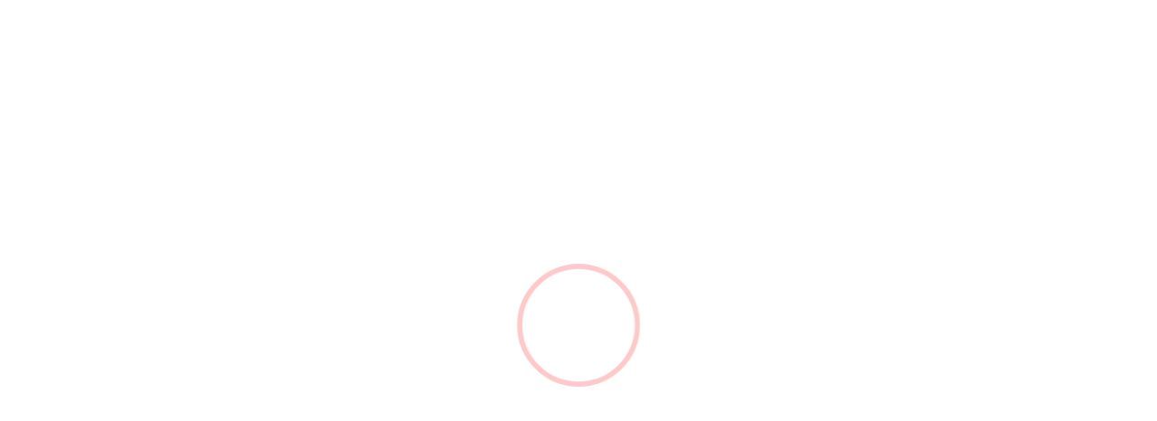

--- FILE ---
content_type: text/html; charset=UTF-8
request_url: https://dprealestate.org/ro/gran-via-1-3/
body_size: 15707
content:
<!DOCTYPE html>

<html lang="ro-RO" class="no-js">

<head>

	<meta charset="UTF-8">

	<meta name="viewport" content="width=device-width, initial-scale=1">

	<link rel="profile" href="http://gmpg.org/xfn/11">

	
	<script>(function(html){html.className = html.className.replace(/\bno-js\b/,'js')})(document.documentElement);</script>
<title>Gran Via &#8211; Dprealestate</title>
<meta name='robots' content='max-image-preview:large' />
<link rel="alternate" href="https://dprealestate.org/de/gran-via-1-2/" hreflang="de" />
<link rel="alternate" href="https://dprealestate.org/ro/gran-via-1-3/" hreflang="ro" />
<link rel='dns-prefetch' href='//fonts.googleapis.com' />
<link rel='dns-prefetch' href='//s.w.org' />
<link href='https://fonts.gstatic.com' crossorigin rel='preconnect' />
<link rel="alternate" type="application/rss+xml" title="Dprealestate &raquo; Flux" href="https://dprealestate.org/ro/feed/" />
<link rel="alternate" type="application/rss+xml" title="Dprealestate &raquo; Flux comentarii" href="https://dprealestate.org/ro/comments/feed/" />
<script type="text/javascript">
window._wpemojiSettings = {"baseUrl":"https:\/\/s.w.org\/images\/core\/emoji\/13.1.0\/72x72\/","ext":".png","svgUrl":"https:\/\/s.w.org\/images\/core\/emoji\/13.1.0\/svg\/","svgExt":".svg","source":{"concatemoji":"https:\/\/dprealestate.org\/wp-includes\/js\/wp-emoji-release.min.js?ver=5.9.12"}};
/*! This file is auto-generated */
!function(e,a,t){var n,r,o,i=a.createElement("canvas"),p=i.getContext&&i.getContext("2d");function s(e,t){var a=String.fromCharCode;p.clearRect(0,0,i.width,i.height),p.fillText(a.apply(this,e),0,0);e=i.toDataURL();return p.clearRect(0,0,i.width,i.height),p.fillText(a.apply(this,t),0,0),e===i.toDataURL()}function c(e){var t=a.createElement("script");t.src=e,t.defer=t.type="text/javascript",a.getElementsByTagName("head")[0].appendChild(t)}for(o=Array("flag","emoji"),t.supports={everything:!0,everythingExceptFlag:!0},r=0;r<o.length;r++)t.supports[o[r]]=function(e){if(!p||!p.fillText)return!1;switch(p.textBaseline="top",p.font="600 32px Arial",e){case"flag":return s([127987,65039,8205,9895,65039],[127987,65039,8203,9895,65039])?!1:!s([55356,56826,55356,56819],[55356,56826,8203,55356,56819])&&!s([55356,57332,56128,56423,56128,56418,56128,56421,56128,56430,56128,56423,56128,56447],[55356,57332,8203,56128,56423,8203,56128,56418,8203,56128,56421,8203,56128,56430,8203,56128,56423,8203,56128,56447]);case"emoji":return!s([10084,65039,8205,55357,56613],[10084,65039,8203,55357,56613])}return!1}(o[r]),t.supports.everything=t.supports.everything&&t.supports[o[r]],"flag"!==o[r]&&(t.supports.everythingExceptFlag=t.supports.everythingExceptFlag&&t.supports[o[r]]);t.supports.everythingExceptFlag=t.supports.everythingExceptFlag&&!t.supports.flag,t.DOMReady=!1,t.readyCallback=function(){t.DOMReady=!0},t.supports.everything||(n=function(){t.readyCallback()},a.addEventListener?(a.addEventListener("DOMContentLoaded",n,!1),e.addEventListener("load",n,!1)):(e.attachEvent("onload",n),a.attachEvent("onreadystatechange",function(){"complete"===a.readyState&&t.readyCallback()})),(n=t.source||{}).concatemoji?c(n.concatemoji):n.wpemoji&&n.twemoji&&(c(n.twemoji),c(n.wpemoji)))}(window,document,window._wpemojiSettings);
</script>
<style type="text/css">
img.wp-smiley,
img.emoji {
	display: inline !important;
	border: none !important;
	box-shadow: none !important;
	height: 1em !important;
	width: 1em !important;
	margin: 0 0.07em !important;
	vertical-align: -0.1em !important;
	background: none !important;
	padding: 0 !important;
}
</style>
	<link rel='stylesheet' id='wp-block-library-css'  href='https://dprealestate.org/wp-includes/css/dist/block-library/style.min.css?ver=5.9.12' type='text/css' media='all' />
<style id='global-styles-inline-css' type='text/css'>
body{--wp--preset--color--black: #000000;--wp--preset--color--cyan-bluish-gray: #abb8c3;--wp--preset--color--white: #ffffff;--wp--preset--color--pale-pink: #f78da7;--wp--preset--color--vivid-red: #cf2e2e;--wp--preset--color--luminous-vivid-orange: #ff6900;--wp--preset--color--luminous-vivid-amber: #fcb900;--wp--preset--color--light-green-cyan: #7bdcb5;--wp--preset--color--vivid-green-cyan: #00d084;--wp--preset--color--pale-cyan-blue: #8ed1fc;--wp--preset--color--vivid-cyan-blue: #0693e3;--wp--preset--color--vivid-purple: #9b51e0;--wp--preset--gradient--vivid-cyan-blue-to-vivid-purple: linear-gradient(135deg,rgba(6,147,227,1) 0%,rgb(155,81,224) 100%);--wp--preset--gradient--light-green-cyan-to-vivid-green-cyan: linear-gradient(135deg,rgb(122,220,180) 0%,rgb(0,208,130) 100%);--wp--preset--gradient--luminous-vivid-amber-to-luminous-vivid-orange: linear-gradient(135deg,rgba(252,185,0,1) 0%,rgba(255,105,0,1) 100%);--wp--preset--gradient--luminous-vivid-orange-to-vivid-red: linear-gradient(135deg,rgba(255,105,0,1) 0%,rgb(207,46,46) 100%);--wp--preset--gradient--very-light-gray-to-cyan-bluish-gray: linear-gradient(135deg,rgb(238,238,238) 0%,rgb(169,184,195) 100%);--wp--preset--gradient--cool-to-warm-spectrum: linear-gradient(135deg,rgb(74,234,220) 0%,rgb(151,120,209) 20%,rgb(207,42,186) 40%,rgb(238,44,130) 60%,rgb(251,105,98) 80%,rgb(254,248,76) 100%);--wp--preset--gradient--blush-light-purple: linear-gradient(135deg,rgb(255,206,236) 0%,rgb(152,150,240) 100%);--wp--preset--gradient--blush-bordeaux: linear-gradient(135deg,rgb(254,205,165) 0%,rgb(254,45,45) 50%,rgb(107,0,62) 100%);--wp--preset--gradient--luminous-dusk: linear-gradient(135deg,rgb(255,203,112) 0%,rgb(199,81,192) 50%,rgb(65,88,208) 100%);--wp--preset--gradient--pale-ocean: linear-gradient(135deg,rgb(255,245,203) 0%,rgb(182,227,212) 50%,rgb(51,167,181) 100%);--wp--preset--gradient--electric-grass: linear-gradient(135deg,rgb(202,248,128) 0%,rgb(113,206,126) 100%);--wp--preset--gradient--midnight: linear-gradient(135deg,rgb(2,3,129) 0%,rgb(40,116,252) 100%);--wp--preset--duotone--dark-grayscale: url('#wp-duotone-dark-grayscale');--wp--preset--duotone--grayscale: url('#wp-duotone-grayscale');--wp--preset--duotone--purple-yellow: url('#wp-duotone-purple-yellow');--wp--preset--duotone--blue-red: url('#wp-duotone-blue-red');--wp--preset--duotone--midnight: url('#wp-duotone-midnight');--wp--preset--duotone--magenta-yellow: url('#wp-duotone-magenta-yellow');--wp--preset--duotone--purple-green: url('#wp-duotone-purple-green');--wp--preset--duotone--blue-orange: url('#wp-duotone-blue-orange');--wp--preset--font-size--small: 13px;--wp--preset--font-size--medium: 20px;--wp--preset--font-size--large: 36px;--wp--preset--font-size--x-large: 42px;}.has-black-color{color: var(--wp--preset--color--black) !important;}.has-cyan-bluish-gray-color{color: var(--wp--preset--color--cyan-bluish-gray) !important;}.has-white-color{color: var(--wp--preset--color--white) !important;}.has-pale-pink-color{color: var(--wp--preset--color--pale-pink) !important;}.has-vivid-red-color{color: var(--wp--preset--color--vivid-red) !important;}.has-luminous-vivid-orange-color{color: var(--wp--preset--color--luminous-vivid-orange) !important;}.has-luminous-vivid-amber-color{color: var(--wp--preset--color--luminous-vivid-amber) !important;}.has-light-green-cyan-color{color: var(--wp--preset--color--light-green-cyan) !important;}.has-vivid-green-cyan-color{color: var(--wp--preset--color--vivid-green-cyan) !important;}.has-pale-cyan-blue-color{color: var(--wp--preset--color--pale-cyan-blue) !important;}.has-vivid-cyan-blue-color{color: var(--wp--preset--color--vivid-cyan-blue) !important;}.has-vivid-purple-color{color: var(--wp--preset--color--vivid-purple) !important;}.has-black-background-color{background-color: var(--wp--preset--color--black) !important;}.has-cyan-bluish-gray-background-color{background-color: var(--wp--preset--color--cyan-bluish-gray) !important;}.has-white-background-color{background-color: var(--wp--preset--color--white) !important;}.has-pale-pink-background-color{background-color: var(--wp--preset--color--pale-pink) !important;}.has-vivid-red-background-color{background-color: var(--wp--preset--color--vivid-red) !important;}.has-luminous-vivid-orange-background-color{background-color: var(--wp--preset--color--luminous-vivid-orange) !important;}.has-luminous-vivid-amber-background-color{background-color: var(--wp--preset--color--luminous-vivid-amber) !important;}.has-light-green-cyan-background-color{background-color: var(--wp--preset--color--light-green-cyan) !important;}.has-vivid-green-cyan-background-color{background-color: var(--wp--preset--color--vivid-green-cyan) !important;}.has-pale-cyan-blue-background-color{background-color: var(--wp--preset--color--pale-cyan-blue) !important;}.has-vivid-cyan-blue-background-color{background-color: var(--wp--preset--color--vivid-cyan-blue) !important;}.has-vivid-purple-background-color{background-color: var(--wp--preset--color--vivid-purple) !important;}.has-black-border-color{border-color: var(--wp--preset--color--black) !important;}.has-cyan-bluish-gray-border-color{border-color: var(--wp--preset--color--cyan-bluish-gray) !important;}.has-white-border-color{border-color: var(--wp--preset--color--white) !important;}.has-pale-pink-border-color{border-color: var(--wp--preset--color--pale-pink) !important;}.has-vivid-red-border-color{border-color: var(--wp--preset--color--vivid-red) !important;}.has-luminous-vivid-orange-border-color{border-color: var(--wp--preset--color--luminous-vivid-orange) !important;}.has-luminous-vivid-amber-border-color{border-color: var(--wp--preset--color--luminous-vivid-amber) !important;}.has-light-green-cyan-border-color{border-color: var(--wp--preset--color--light-green-cyan) !important;}.has-vivid-green-cyan-border-color{border-color: var(--wp--preset--color--vivid-green-cyan) !important;}.has-pale-cyan-blue-border-color{border-color: var(--wp--preset--color--pale-cyan-blue) !important;}.has-vivid-cyan-blue-border-color{border-color: var(--wp--preset--color--vivid-cyan-blue) !important;}.has-vivid-purple-border-color{border-color: var(--wp--preset--color--vivid-purple) !important;}.has-vivid-cyan-blue-to-vivid-purple-gradient-background{background: var(--wp--preset--gradient--vivid-cyan-blue-to-vivid-purple) !important;}.has-light-green-cyan-to-vivid-green-cyan-gradient-background{background: var(--wp--preset--gradient--light-green-cyan-to-vivid-green-cyan) !important;}.has-luminous-vivid-amber-to-luminous-vivid-orange-gradient-background{background: var(--wp--preset--gradient--luminous-vivid-amber-to-luminous-vivid-orange) !important;}.has-luminous-vivid-orange-to-vivid-red-gradient-background{background: var(--wp--preset--gradient--luminous-vivid-orange-to-vivid-red) !important;}.has-very-light-gray-to-cyan-bluish-gray-gradient-background{background: var(--wp--preset--gradient--very-light-gray-to-cyan-bluish-gray) !important;}.has-cool-to-warm-spectrum-gradient-background{background: var(--wp--preset--gradient--cool-to-warm-spectrum) !important;}.has-blush-light-purple-gradient-background{background: var(--wp--preset--gradient--blush-light-purple) !important;}.has-blush-bordeaux-gradient-background{background: var(--wp--preset--gradient--blush-bordeaux) !important;}.has-luminous-dusk-gradient-background{background: var(--wp--preset--gradient--luminous-dusk) !important;}.has-pale-ocean-gradient-background{background: var(--wp--preset--gradient--pale-ocean) !important;}.has-electric-grass-gradient-background{background: var(--wp--preset--gradient--electric-grass) !important;}.has-midnight-gradient-background{background: var(--wp--preset--gradient--midnight) !important;}.has-small-font-size{font-size: var(--wp--preset--font-size--small) !important;}.has-medium-font-size{font-size: var(--wp--preset--font-size--medium) !important;}.has-large-font-size{font-size: var(--wp--preset--font-size--large) !important;}.has-x-large-font-size{font-size: var(--wp--preset--font-size--x-large) !important;}
</style>
<link rel='stylesheet' id='fl-builder-layout-5540-css'  href='https://dprealestate.org/wp-content/uploads/bb-plugin/cache/5540-layout.css?ver=b41454e27c886ed064fea77e8fd72bab' type='text/css' media='all' />
<link rel='stylesheet' id='rs-plugin-settings-css'  href='https://dprealestate.org/wp-content/plugins/revslider/public/assets/css/settings.css?ver=5.1.6' type='text/css' media='all' />
<style id='rs-plugin-settings-inline-css' type='text/css'>
#rs-demo-id {}
</style>
<link rel='stylesheet' id='realestaterightnow-fonts-css'  href='https://fonts.googleapis.com/css?family=Merriweather%3A400%2C700%2C900%2C400italic%2C700italic%2C900italic%7CMontserrat%3A400%2C700%7CInconsolata%3A400&#038;subset=latin%2Clatin-ext' type='text/css' media='all' />
<link rel='stylesheet' id='genericons-css'  href='https://dprealestate.org/wp-content/themes/real-estate-right-now/genericons/genericons.css?ver=3.4.1' type='text/css' media='all' />
<link rel='stylesheet' id='realestaterightnow-style-css'  href='https://dprealestate.org/wp-content/themes/real-estate-right-now/style.css?ver=5.9.12' type='text/css' media='all' />
<style id='realestaterightnow-style-inline-css' type='text/css'>
	/* Color Scheme */
	/* Background Color */
	body {
		background-color: #262626;
	}
	/* Page Background Color */
	.site {
		background-color: #1a1a1a;
	}
	mark,
	ins,
	button,
	button[disabled]:hover,
	button[disabled]:focus,
	input[type="button"],
	input[type="button"][disabled]:hover,
	input[type="button"][disabled]:focus,
	input[type="reset"],
	input[type="reset"][disabled]:hover,
	input[type="reset"][disabled]:focus,
	input[type="submit"],
	input[type="submit"][disabled]:hover,
	input[type="submit"][disabled]:focus,
	.menu-toggle.toggled-on,
	.menu-toggle.toggled-on:hover,
	.menu-toggle.toggled-on:focus,
	.pagination .prev,
	.pagination .next,
	.pagination .prev:hover,
	.pagination .prev:focus,
	.pagination .next:hover,
	.pagination .next:focus,
	.pagination .nav-links:before,
	.pagination .nav-links:after,
	.widget_calendar tbody a,
	.widget_calendar tbody a:hover,
	.widget_calendar tbody a:focus,
	.page-links a,
	.page-links a:hover,
	.page-links a:focus {
		color: #1a1a1a;
	}
	/* Link Color */
	.menu-toggle:hover,
	.menu-toggle:focus,
	a,
	.main-navigation a:hover,
	.main-navigation a:focus,
	.dropdown-toggle:hover,
	.dropdown-toggle:focus,
	.social-navigation a:hover:before,
	.social-navigation a:focus:before,
	.post-navigation a:hover .post-title,
	.post-navigation a:focus .post-title,
	.tagcloud a:hover,
	.tagcloud a:focus,
	.site-branding .site-title a:hover,
	.site-branding .site-title a:focus,
	.entry-title a:hover,
	.entry-title a:focus,
	.entry-footer a:hover,
	.entry-footer a:focus,
	.comment-metadata a:hover,
	.comment-metadata a:focus,
	.pingback .comment-edit-link:hover,
	.pingback .comment-edit-link:focus,
	.comment-reply-link,
	.comment-reply-link:hover,
	.comment-reply-link:focus,
	.required,
	.site-info a:hover,
	.site-info a:focus {
		color: #9adffd;
	}
	mark,
	ins,
	button:hover,
	button:focus,
	input[type="button"]:hover,
	input[type="button"]:focus,
	input[type="reset"]:hover,
	input[type="reset"]:focus,
	input[type="submit"]:hover,
	input[type="submit"]:focus,
	.pagination .prev:hover,
	.pagination .prev:focus,
	.pagination .next:hover,
	.pagination .next:focus,
	.widget_calendar tbody a,
	.page-links a:hover,
	.page-links a:focus {
		background-color: #9adffd;
	}
	input[type="date"]:focus,
	input[type="time"]:focus,
	input[type="datetime-local"]:focus,
	input[type="week"]:focus,
	input[type="month"]:focus,
	input[type="text"]:focus,
	input[type="email"]:focus,
	input[type="url"]:focus,
	input[type="password"]:focus,
	input[type="search"]:focus,
	input[type="tel"]:focus,
	input[type="number"]:focus,
	textarea:focus,
	.tagcloud a:hover,
	.tagcloud a:focus,
	.menu-toggle:hover,
	.menu-toggle:focus {
		border-color: #9adffd;
	}
	/* Main Text Color */
	body,
	blockquote cite,
	blockquote small,
	.main-navigation a,
	.menu-toggle,
	.dropdown-toggle,
	.social-navigation a,
	.post-navigation a,
	.pagination a:hover,
	.pagination a:focus,
	.widget-title a,
	.site-branding .site-title a,
	.entry-title a,
	.page-links > .page-links-title,
	.comment-author,
	.comment-reply-title small a:hover,
	.comment-reply-title small a:focus {
		color: #e5e5e5;
	}
	blockquote,
	.menu-toggle.toggled-on,
	.menu-toggle.toggled-on:hover,
	.menu-toggle.toggled-on:focus,
	.post-navigation,
	.post-navigation div + div,
	.pagination,
	.widget,
	.page-header,
	.page-links a,
	.comments-title,
	.comment-reply-title {
		border-color: #e5e5e5;
	}
	button,
	button[disabled]:hover,
	button[disabled]:focus,
	input[type="button"],
	input[type="button"][disabled]:hover,
	input[type="button"][disabled]:focus,
	input[type="reset"],
	input[type="reset"][disabled]:hover,
	input[type="reset"][disabled]:focus,
	input[type="submit"],
	input[type="submit"][disabled]:hover,
	input[type="submit"][disabled]:focus,
	.menu-toggle.toggled-on,
	.menu-toggle.toggled-on:hover,
	.menu-toggle.toggled-on:focus,
	.pagination:before,
	.pagination:after,
	.pagination .prev,
	.pagination .next,
	.page-links a {
		background-color: #e5e5e5;
	}
	/* Secondary Text Color */
	/**
	 * IE8 and earlier will drop any block with CSS3 selectors.
	 * Do not combine these styles with the next block.
	 */
	body:not(.search-results) .entry-summary {
		color: #c1c1c1;
	}
	blockquote,
	.post-password-form label,
	a:hover,
	a:focus,
	a:active,
	.post-navigation .meta-nav,
	.image-navigation,
	.comment-navigation,
	.widget_recent_entries .post-date,
	.widget_rss .rss-date,
	.widget_rss cite,
	.site-description,
	.author-bio,
	.entry-footer,
	.entry-footer a,
	.sticky-post,
	.taxonomy-description,
	.entry-caption,
	.comment-metadata,
	.pingback .edit-link,
	.comment-metadata a,
	.pingback .comment-edit-link,
	.comment-form label,
	.comment-notes,
	.comment-awaiting-moderation,
	.logged-in-as,
	.form-allowed-tags,
	.site-info,
	.site-info a,
	.wp-caption .wp-caption-text,
	.gallery-caption,
	.widecolumn label,
	.widecolumn .mu_register label {
		color: #c1c1c1;
	}
	.widget_calendar tbody a:hover,
	.widget_calendar tbody a:focus {
		background-color: #c1c1c1;
	}
	/* Border Color */
	fieldset,
	pre,
	abbr,
	acronym,
	table,
	th,
	td,
	input[type="date"],
	input[type="time"],
	input[type="datetime-local"],
	input[type="week"],
	input[type="month"],
	input[type="text"],
	input[type="email"],
	input[type="url"],
	input[type="password"],
	input[type="search"],
	input[type="tel"],
	input[type="number"],
	textarea,
	.main-navigation li,
	.main-navigation .primary-menu,
	.menu-toggle,
	.dropdown-toggle:after,
	.social-navigation a,
	.image-navigation,
	.comment-navigation,
	.tagcloud a,
	.entry-content,
	.entry-summary,
	.page-links a,
	.page-links > span,
	.comment-list article,
	.comment-list .pingback,
	.comment-list .trackback,
	.comment-reply-link,
	.no-comments,
	.widecolumn .mu_register .mu_alert {
		border-color: #e5e5e5; /* Fallback for IE7 and IE8 */
		border-color: rgba( 229, 229, 229, 0.2);
	}
	hr,
	code {
		background-color: #e5e5e5; /* Fallback for IE7 and IE8 */
		background-color: rgba( 229, 229, 229, 0.2);
	}
    /*  Footer ///// */  
       .site-footer {
        background: rgba( 229, 229, 229, 0.2);
	}
	@media screen and (min-width: 56.875em) {
		.main-navigation li:hover > a,
		.main-navigation li.focus > a {
			color: #9adffd;
		}
		.main-navigation ul ul,
		.main-navigation ul ul li {
			border-color: rgba( 229, 229, 229, 0.2);
		}
		.main-navigation ul ul:before {
			border-top-color: rgba( 229, 229, 229, 0.2);
			border-bottom-color: rgba( 229, 229, 229, 0.2);
		}
		.main-navigation ul ul li {
			background-color: #1a1a1a;
		}
		.main-navigation ul ul:after {
			border-top-color: #1a1a1a;
			border-bottom-color: #1a1a1a;
		}
	}

		/* Custom Link Color */
		.menu-toggle:hover,
		.menu-toggle:focus,
		a,
		.main-navigation a:hover,
		.main-navigation a:focus,
		.dropdown-toggle:hover,
		.dropdown-toggle:focus,
		.social-navigation a:hover:before,
		.social-navigation a:focus:before,
		.post-navigation a:hover .post-title,
		.post-navigation a:focus .post-title,
		.tagcloud a:hover,
		.tagcloud a:focus,
		.site-branding .site-title a:hover,
		.site-branding .site-title a:focus,
		.entry-title a:hover,
		.entry-title a:focus,
		.entry-footer a:hover,
		.entry-footer a:focus,
		.comment-metadata a:hover,
		.comment-metadata a:focus,
		.pingback .comment-edit-link:hover,
		.pingback .comment-edit-link:focus,
		.comment-reply-link,
		.comment-reply-link:hover,
		.comment-reply-link:focus,
		.required,
		.site-info a:hover,
		.site-info a:focus {
			color: #1f75c1;
		}
		mark,
		ins,
		button:hover,
		button:focus,
		input[type="button"]:hover,
		input[type="button"]:focus,
		input[type="reset"]:hover,
		input[type="reset"]:focus,
		input[type="submit"]:hover,
		input[type="submit"]:focus,
		.pagination .prev:hover,
		.pagination .prev:focus,
		.pagination .next:hover,
		.pagination .next:focus,
		.widget_calendar tbody a,
		.page-links a:hover,
		.page-links a:focus {
			background-color: #1f75c1;
		}
		input[type="date"]:focus,
		input[type="time"]:focus,
		input[type="datetime-local"]:focus,
		input[type="week"]:focus,
		input[type="month"]:focus,
		input[type="text"]:focus,
		input[type="email"]:focus,
		input[type="url"]:focus,
		input[type="password"]:focus,
		input[type="search"]:focus,
		input[type="tel"]:focus,
		input[type="number"]:focus,
		textarea:focus,
		.tagcloud a:hover,
		.tagcloud a:focus,
		.menu-toggle:hover,
		.menu-toggle:focus {
			border-color: #1f75c1;
		}
		@media screen and (min-width: 56.875em) {
			.main-navigation li:hover > a,
			.main-navigation li.focus > a {
				color: #1f75c1;
			}
		}
	

		/* Custom Main Text Color */
		body,
		blockquote cite,
		blockquote small,
		.main-navigation a,
		.menu-toggle,
		.dropdown-toggle,
		.social-navigation a,
		.post-navigation a,
		.pagination a:hover,
		.pagination a:focus,
		.widget-title a,
		.site-branding .site-title a,
		.entry-title a,
		.page-links > .page-links-title,
		.comment-author,
		.comment-reply-title small a:hover,
		.comment-reply-title small a:focus {
			color: #ffffff
		}
		blockquote,
		.menu-toggle.toggled-on,
		.menu-toggle.toggled-on:hover,
		.menu-toggle.toggled-on:focus,
		.post-navigation,
		.post-navigation div + div,
		.pagination,
		.widget,
		.page-header,
		.page-links a,
		.comments-title,
		.comment-reply-title {
			border-color: #ffffff;
		}
		button,
		button[disabled]:hover,
		button[disabled]:focus,
		input[type="button"],
		input[type="button"][disabled]:hover,
		input[type="button"][disabled]:focus,
		input[type="reset"],
		input[type="reset"][disabled]:hover,
		input[type="reset"][disabled]:focus,
		input[type="submit"],
		input[type="submit"][disabled]:hover,
		input[type="submit"][disabled]:focus,
		.menu-toggle.toggled-on,
		.menu-toggle.toggled-on:hover,
		.menu-toggle.toggled-on:focus,
		.pagination:before,
		.pagination:after,
		.pagination .prev,
		.pagination .next,
		.page-links a {
			background-color: #ffffff;
		}
		/* Border Color */
		fieldset,
		pre,
		abbr,
		acronym,
		table,
		th,
		td,
		input[type="date"],
		input[type="time"],
		input[type="datetime-local"],
		input[type="week"],
		input[type="month"],
		input[type="text"],
		input[type="email"],
		input[type="url"],
		input[type="password"],
		input[type="search"],
		input[type="tel"],
		input[type="number"],
		textarea,
		.main-navigation li,
		.main-navigation .primary-menu,
		.menu-toggle,
		.dropdown-toggle:after,
		.social-navigation a,
		.image-navigation,
		.comment-navigation,
		.tagcloud a,
		.entry-content,
		.entry-summary,
		.page-links a,
		.page-links > span,
		.comment-list article,
		.comment-list .pingback,
		.comment-list .trackback,
		.comment-reply-link,
		.no-comments,
		.widecolumn .mu_register .mu_alert {
			border-color: #ffffff; /* Fallback for IE7 and IE8 */
			border-color: rgba( 255, 255, 255, 0.2);
		}
		hr,
		code {
			background-color: #ffffff; /* Fallback for IE7 and IE8 */
			background-color: rgba( 255, 255, 255, 0.2);
		}
		@media screen and (min-width: 56.875em) {
			.main-navigation ul ul,
			.main-navigation ul ul li {
				border-color: rgba( 255, 255, 255, 0.2);
			}
			.main-navigation ul ul:before {
				border-top-color: rgba( 255, 255, 255, 0.2);
				border-bottom-color: rgba( 255, 255, 255, 0.2);
			}
		}
	

		/* Custom Secondary Text Color */
		/**
		 * IE8 and earlier will drop any block with CSS3 selectors.
		 * Do not combine these styles with the next block.
		 */
		body:not(.search-results) .entry-summary {
			color: #ffffff;
		}
		blockquote,
		.post-password-form label,
		a:hover,
		a:focus,
		a:active,
		.post-navigation .meta-nav,
		.image-navigation,
		.comment-navigation,
		.widget_recent_entries .post-date,
		.widget_rss .rss-date,
		.widget_rss cite,
		.site-description,
		.author-bio,
		.entry-footer,
		.entry-footer a,
		.sticky-post,
		.taxonomy-description,
		.entry-caption,
		.comment-metadata,
		.pingback .edit-link,
		.comment-metadata a,
		.pingback .comment-edit-link,
		.comment-form label,
		.comment-notes,
		.comment-awaiting-moderation,
		.logged-in-as,
		.form-allowed-tags,
		.site-info,
		.site-info a,
		.wp-caption .wp-caption-text,
		.gallery-caption,
		.widecolumn label,
		.widecolumn .mu_register label {
			color: #ffffff;
		}
		.widget_calendar tbody a:hover,
		.widget_calendar tbody a:focus {
			background-color: #ffffff;
		}
	
</style>
<!--[if lt IE 10]>
<link rel='stylesheet' id='realestaterightnow-ie-css'  href='https://dprealestate.org/wp-content/themes/real-estate-right-now/css/ie.css?ver=20160816' type='text/css' media='all' />
<![endif]-->
<!--[if lt IE 9]>
<link rel='stylesheet' id='realestaterightnow-ie8-css'  href='https://dprealestate.org/wp-content/themes/real-estate-right-now/css/ie8.css?ver=20160816' type='text/css' media='all' />
<![endif]-->
<!--[if lt IE 8]>
<link rel='stylesheet' id='realestaterightnow-ie7-css'  href='https://dprealestate.org/wp-content/themes/real-estate-right-now/css/ie7.css?ver=20160816' type='text/css' media='all' />
<![endif]-->
<link rel='stylesheet' id='bootstrap1-css'  href='https://dprealestate.org/wp-content/themes/real-estate-right-now/css/custom-bootstrap.css?ver=5.9.12' type='text/css' media='all' />
<link rel='stylesheet' id='socicon-css'  href='https://dprealestate.org/wp-content/plugins/social-icons-widget-by-wpzoom/assets/css/socicon.css?ver=20181009' type='text/css' media='all' />
<link rel='stylesheet' id='academicons-css'  href='https://dprealestate.org/wp-content/plugins/social-icons-widget-by-wpzoom/assets/css/academicons.min.css?ver=20190406' type='text/css' media='all' />
<link rel='stylesheet' id='fontawesome-css'  href='https://dprealestate.org/wp-content/plugins/social-icons-widget-by-wpzoom/assets/css/font-awesome.min.css?ver=20180625' type='text/css' media='all' />
<link rel='stylesheet' id='dashicons-css'  href='https://dprealestate.org/wp-includes/css/dashicons.min.css?ver=5.9.12' type='text/css' media='all' />
<link rel='stylesheet' id='fancybox-css'  href='https://dprealestate.org/wp-content/plugins/easy-fancybox/css/jquery.fancybox.min.css?ver=1.3.24' type='text/css' media='screen' />
<style id='fancybox-inline-css' type='text/css'>
#fancybox-title,#fancybox-title-float-main{color:rgba(10,10,30,0)}
</style>
<link rel='stylesheet' id='fl-builder-google-fonts-5c128e221fe9dda672e22195fa63fb8b-css'  href='https://fonts.googleapis.com/css?family=Montserrat+Alternates%3A300&#038;ver=5.9.12' type='text/css' media='all' />
<script type='text/javascript' src='https://dprealestate.org/wp-includes/js/jquery/jquery.min.js?ver=3.6.0' id='jquery-core-js'></script>
<script type='text/javascript' src='https://dprealestate.org/wp-includes/js/jquery/jquery-migrate.min.js?ver=3.3.2' id='jquery-migrate-js'></script>
<script type='text/javascript' src='https://dprealestate.org/wp-content/plugins/revslider/public/assets/js/jquery.themepunch.tools.min.js?ver=5.1.6' id='tp-tools-js'></script>
<script type='text/javascript' src='https://dprealestate.org/wp-content/plugins/revslider/public/assets/js/jquery.themepunch.revolution.min.js?ver=5.1.6' id='revmin-js'></script>
<script type='text/javascript' src='https://dprealestate.org/wp-content/plugins/the-preloader/js/preloader-script.js' id='wptime-plugin-preloader-script-js'></script>
<!--[if lt IE 9]>
<script type='text/javascript' src='https://dprealestate.org/wp-content/themes/real-estate-right-now/js/html5.js?ver=3.7.3' id='realestaterightnow-html5-js'></script>
<![endif]-->
<script type='text/javascript' src='https://dprealestate.org/wp-content/themes/real-estate-right-now/js/preloader.js?ver=5.9.12' id='preloading-js'></script>
<link rel="https://api.w.org/" href="https://dprealestate.org/wp-json/" /><link rel="alternate" type="application/json" href="https://dprealestate.org/wp-json/wp/v2/pages/5540" /><link rel="EditURI" type="application/rsd+xml" title="RSD" href="https://dprealestate.org/xmlrpc.php?rsd" />
<link rel="wlwmanifest" type="application/wlwmanifest+xml" href="https://dprealestate.org/wp-includes/wlwmanifest.xml" /> 
<meta name="generator" content="WordPress 5.9.12" />
<link rel="canonical" href="https://dprealestate.org/ro/gran-via-1-3/" />
<link rel='shortlink' href='https://dprealestate.org/?p=5540' />
<link rel="alternate" type="application/json+oembed" href="https://dprealestate.org/wp-json/oembed/1.0/embed?url=https%3A%2F%2Fdprealestate.org%2Fro%2Fgran-via-1-3%2F" />
<link rel="alternate" type="text/xml+oembed" href="https://dprealestate.org/wp-json/oembed/1.0/embed?url=https%3A%2F%2Fdprealestate.org%2Fro%2Fgran-via-1-3%2F&#038;format=xml" />
    	<style type="text/css">
			#wptime-plugin-preloader{
				position: fixed;
				top: 0;
			 	left: 0;
			 	right: 0;
			 	bottom: 0;
				background:url(http://dprealestate.org/wp-content/uploads/2019/07/IMG_1312.jpg) no-repeat #FFFFFF 50%;
				-moz-background-size:64px 64px;
				-o-background-size:64px 64px;
				-webkit-background-size:64px 64px;
				background-size:64px 64px;
				z-index: 99998;
				width:100%;
				height:100%;
			}
		</style>

		<noscript>
    		<style type="text/css">
        		#wptime-plugin-preloader{
        			display:none !important;
        		}
    		</style>
		</noscript>
     <style type='text/css'>
    .entry-title
     { 
     display:block;    
    }
         #wrapper
        	{ 
            	 max-width:100% !important;
                 opacity: 0.7 !important;
			 }
 
        #top_header 
       {
         display: none !important;  
       }
      #header_top_left 
       {
        /* //// display: none; */ 
       }
    #header_top_right 
       {
        margin-top: -0px; 
       }
           #realestaterightnow_iconemail
         {
           display: none !important; 
         }
           #realestaterightnow_iconphone
         {
           display: none !important; 
         }
           #realestaterightnow_iconhours
         {
           display: none !important; 
         }
   .site-branding{
    margin-top: 0px !important;
 }
.social-navigation a {
	color: ;
}
   #header_top_left, #realestaterightnow_topinfo_text a 
   {
    color: #000000 !important;   
   }
    .site-info,
    .site-info a {
        color: #000000 !important;
        background: #ffffff !important;
    }
    .site-info a {
        color: #000000 !important;
        background: #ffffff !important;
    }  
    .site-footer {
      background: darkgray !important;
    } 
    .site-footer {}.site-footer a {color: white; }.site-footer a:hover {color: white;text-decoration: underline;}    } 
	.main-navigation {
            
            font-size: 16px !important;
          
        margin-top: 40px !important;
         
	}
    .site-header-menu
    {
         
        margin-right: 30px !important;
	}       
    }
    .menu-toggle{
        margin-top: 40px !important;
        display
    }
    .site-header-menu
    {
          background: #1a1a1a !important; 
		    font-size: 16px !important;
         
        margin-top: 40px !important;
    }
      
	.main-navigation a {
    color:#ffffff!important;border-bottom-color:#ffffff!important;    }   
    
 /* 2018 */   
 .current-menu-item
{
   border-bottom: 1px solid #ffffff !important;
}   
    
    
    
      
 	.menu-toggle, .dropdown-toggle {
    color:#ffffff!important;border-color:#ffffff!important;   
   } 
     
	.main-navigation a:hover, .menu-toggle a:hover {
    color:#dd3333!important;   }  
    .main-navigation li:hover > a,
	.main-navigation li.focus > a {
        border-bottom:  0px solid #dd3333 !important; 
	}
     
    .main-navigation ul ul a 
     {
          background:#ffffff!important;color:#ffffff!important;border-bottom-color:#ffffff!important; 
}
     	.main-navigation ul ul a:hover,
	.main-navigation ul ul li.focus > a {
          background:#000000!important;color:#e65e23!important; 
} 
	.main-navigation ul ul li.focus > a:hover {
          background:#000000!important;color:#e65e23!important; 
}   
.social-navigation li a{background-color: #3D3D3D;color: white;}.site-header-main, .site-description, .site-title-text a {background: #1a1a1a!important;color: #ffffff!important;}#masthead {background: #1a1a1a!important;border-bottom: 1px solid #ffffff!important;} // Style 1    
</style>
<style type="text/css" id="custom-background-css">
body.custom-background { background-image: url("https://dprealestate.org/wp-content/uploads/2019/07/photo-1529551739587-e242c564f727.jpg"); background-position: center center; background-size: cover; background-repeat: no-repeat; background-attachment: fixed; }
</style>
	<meta name="generator" content="Powered by Slider Revolution 5.1.6 - responsive, Mobile-Friendly Slider Plugin for WordPress with comfortable drag and drop interface." />
<link rel="icon" href="https://dprealestate.org/wp-content/uploads/2019/07/cropped-IMG_1312-32x32.jpg" sizes="32x32" />
<link rel="icon" href="https://dprealestate.org/wp-content/uploads/2019/07/cropped-IMG_1312-192x192.jpg" sizes="192x192" />
<link rel="apple-touch-icon" href="https://dprealestate.org/wp-content/uploads/2019/07/cropped-IMG_1312-180x180.jpg" />
<meta name="msapplication-TileImage" content="https://dprealestate.org/wp-content/uploads/2019/07/cropped-IMG_1312-270x270.jpg" />
		<style type="text/css" id="wp-custom-css">
			.site-branding {
	margin-bottom: 0;
}
.site-title-text {
	font-size: 40px;
	margin:0;
}
.site-header-menu {
	margin-top: 20px !important;
}
.footer-container {
	background-color: grey;
}
/*contakt*/
body.page-id-14,
body.page-id-2599,
body.page-id-2601,
body.page-id-2603,
body.page-id-2605,
body.page-id-2607,
body.page-id-2609,
body.page-id-3639,
body.page-id-3641,
body.page-id-3643
{
    background-image:url('http://dprealestate.org/wp-content/uploads/2019/06/erwan-hesry-407959-unsplash.jpg');
    background-repeat:no-repeat;
    background-attachment:fixed;
}
/*about us*/
body.page-id-192,
body.page-id-2561,
body.page-id-2563,
body.page-id-2565,
body.page-id-2567,
body.page-id-2569,
body.page-id-2571,
body.page-id-3626,
body.page-id-3629,
body.page-id-3631
{
    background-image:url('http://dprealestate.org/wp-content/uploads/2019/06/daniel-corneschi-627754-unsplash.jpg');
    background-repeat:no-repeat;
    background-attachment:fixed;
}
/*buying prop*/
body.page-id-195,
body.page-id-2573,
body.page-id-2573,
body.page-id-2581,
body.page-id-2593,
body.page-id-2595,
body.page-id-2597,
body.page-id-3633,
body.page-id-3635,
body.page-id-3637
{
    background-image:url('http://dprealestate.org/wp-content/uploads/2019/06/dennis-van-den-worm-97965-unsplash.jpg');
    background-repeat:no-repeat;
    background-attachment:fixed;
}
/*selling prop*/
body.page-id-197,
body.page-id-2652,
body.page-id-2654,
body.page-id-2656,
body.page-id-2658,
body.page-id-2660,
body.page-id-2662,
body.page-id-3657,
body.page-id-3661,
body.page-id-3659
{
    background-image:url('http://dprealestate.org/wp-content/uploads/2019/06/benjamin-voros-194806-unsplash.jpg');
    background-repeat:no-repeat;
    background-attachment:fixed;
}
/*development*/
body.page-id-271,
body.page-id-2625,
body.page-id-2627,
body.page-id-2629,
body.page-id-2631,
body.page-id-2633,
body.page-id-2635,
body.page-id-3645,
body.page-id-3649,
body.page-id-3647
{
    background-image:url('http://dprealestate.org/wp-content/uploads/2019/06/zosia-korcz-704827-unsplash.jpg');
    background-repeat:no-repeat;
    background-attachment:fixed;
}

#rs-go-fullscreen
{
	background: rgba(0,0,0,0) !important;
}


/*WPPS-39034-ZI start*/
.site-header-menu #site-navigation.main-navigation ul ul a {
    background: unset !important;
    border-bottom-color: unset !important;
}
/*WPPS-39034-ZI end*/		</style>
		
</head>

<body 


class="page-template-default page page-id-5540 custom-background wp-custom-logo fl-builder custom-background-image no-sidebar">
<svg xmlns="http://www.w3.org/2000/svg" viewBox="0 0 0 0" width="0" height="0" focusable="false" role="none" style="visibility: hidden; position: absolute; left: -9999px; overflow: hidden;" ><defs><filter id="wp-duotone-dark-grayscale"><feColorMatrix color-interpolation-filters="sRGB" type="matrix" values=" .299 .587 .114 0 0 .299 .587 .114 0 0 .299 .587 .114 0 0 .299 .587 .114 0 0 " /><feComponentTransfer color-interpolation-filters="sRGB" ><feFuncR type="table" tableValues="0 0.49803921568627" /><feFuncG type="table" tableValues="0 0.49803921568627" /><feFuncB type="table" tableValues="0 0.49803921568627" /><feFuncA type="table" tableValues="1 1" /></feComponentTransfer><feComposite in2="SourceGraphic" operator="in" /></filter></defs></svg><svg xmlns="http://www.w3.org/2000/svg" viewBox="0 0 0 0" width="0" height="0" focusable="false" role="none" style="visibility: hidden; position: absolute; left: -9999px; overflow: hidden;" ><defs><filter id="wp-duotone-grayscale"><feColorMatrix color-interpolation-filters="sRGB" type="matrix" values=" .299 .587 .114 0 0 .299 .587 .114 0 0 .299 .587 .114 0 0 .299 .587 .114 0 0 " /><feComponentTransfer color-interpolation-filters="sRGB" ><feFuncR type="table" tableValues="0 1" /><feFuncG type="table" tableValues="0 1" /><feFuncB type="table" tableValues="0 1" /><feFuncA type="table" tableValues="1 1" /></feComponentTransfer><feComposite in2="SourceGraphic" operator="in" /></filter></defs></svg><svg xmlns="http://www.w3.org/2000/svg" viewBox="0 0 0 0" width="0" height="0" focusable="false" role="none" style="visibility: hidden; position: absolute; left: -9999px; overflow: hidden;" ><defs><filter id="wp-duotone-purple-yellow"><feColorMatrix color-interpolation-filters="sRGB" type="matrix" values=" .299 .587 .114 0 0 .299 .587 .114 0 0 .299 .587 .114 0 0 .299 .587 .114 0 0 " /><feComponentTransfer color-interpolation-filters="sRGB" ><feFuncR type="table" tableValues="0.54901960784314 0.98823529411765" /><feFuncG type="table" tableValues="0 1" /><feFuncB type="table" tableValues="0.71764705882353 0.25490196078431" /><feFuncA type="table" tableValues="1 1" /></feComponentTransfer><feComposite in2="SourceGraphic" operator="in" /></filter></defs></svg><svg xmlns="http://www.w3.org/2000/svg" viewBox="0 0 0 0" width="0" height="0" focusable="false" role="none" style="visibility: hidden; position: absolute; left: -9999px; overflow: hidden;" ><defs><filter id="wp-duotone-blue-red"><feColorMatrix color-interpolation-filters="sRGB" type="matrix" values=" .299 .587 .114 0 0 .299 .587 .114 0 0 .299 .587 .114 0 0 .299 .587 .114 0 0 " /><feComponentTransfer color-interpolation-filters="sRGB" ><feFuncR type="table" tableValues="0 1" /><feFuncG type="table" tableValues="0 0.27843137254902" /><feFuncB type="table" tableValues="0.5921568627451 0.27843137254902" /><feFuncA type="table" tableValues="1 1" /></feComponentTransfer><feComposite in2="SourceGraphic" operator="in" /></filter></defs></svg><svg xmlns="http://www.w3.org/2000/svg" viewBox="0 0 0 0" width="0" height="0" focusable="false" role="none" style="visibility: hidden; position: absolute; left: -9999px; overflow: hidden;" ><defs><filter id="wp-duotone-midnight"><feColorMatrix color-interpolation-filters="sRGB" type="matrix" values=" .299 .587 .114 0 0 .299 .587 .114 0 0 .299 .587 .114 0 0 .299 .587 .114 0 0 " /><feComponentTransfer color-interpolation-filters="sRGB" ><feFuncR type="table" tableValues="0 0" /><feFuncG type="table" tableValues="0 0.64705882352941" /><feFuncB type="table" tableValues="0 1" /><feFuncA type="table" tableValues="1 1" /></feComponentTransfer><feComposite in2="SourceGraphic" operator="in" /></filter></defs></svg><svg xmlns="http://www.w3.org/2000/svg" viewBox="0 0 0 0" width="0" height="0" focusable="false" role="none" style="visibility: hidden; position: absolute; left: -9999px; overflow: hidden;" ><defs><filter id="wp-duotone-magenta-yellow"><feColorMatrix color-interpolation-filters="sRGB" type="matrix" values=" .299 .587 .114 0 0 .299 .587 .114 0 0 .299 .587 .114 0 0 .299 .587 .114 0 0 " /><feComponentTransfer color-interpolation-filters="sRGB" ><feFuncR type="table" tableValues="0.78039215686275 1" /><feFuncG type="table" tableValues="0 0.94901960784314" /><feFuncB type="table" tableValues="0.35294117647059 0.47058823529412" /><feFuncA type="table" tableValues="1 1" /></feComponentTransfer><feComposite in2="SourceGraphic" operator="in" /></filter></defs></svg><svg xmlns="http://www.w3.org/2000/svg" viewBox="0 0 0 0" width="0" height="0" focusable="false" role="none" style="visibility: hidden; position: absolute; left: -9999px; overflow: hidden;" ><defs><filter id="wp-duotone-purple-green"><feColorMatrix color-interpolation-filters="sRGB" type="matrix" values=" .299 .587 .114 0 0 .299 .587 .114 0 0 .299 .587 .114 0 0 .299 .587 .114 0 0 " /><feComponentTransfer color-interpolation-filters="sRGB" ><feFuncR type="table" tableValues="0.65098039215686 0.40392156862745" /><feFuncG type="table" tableValues="0 1" /><feFuncB type="table" tableValues="0.44705882352941 0.4" /><feFuncA type="table" tableValues="1 1" /></feComponentTransfer><feComposite in2="SourceGraphic" operator="in" /></filter></defs></svg><svg xmlns="http://www.w3.org/2000/svg" viewBox="0 0 0 0" width="0" height="0" focusable="false" role="none" style="visibility: hidden; position: absolute; left: -9999px; overflow: hidden;" ><defs><filter id="wp-duotone-blue-orange"><feColorMatrix color-interpolation-filters="sRGB" type="matrix" values=" .299 .587 .114 0 0 .299 .587 .114 0 0 .299 .587 .114 0 0 .299 .587 .114 0 0 " /><feComponentTransfer color-interpolation-filters="sRGB" ><feFuncR type="table" tableValues="0.098039215686275 1" /><feFuncG type="table" tableValues="0 0.66274509803922" /><feFuncB type="table" tableValues="0.84705882352941 0.41960784313725" /><feFuncA type="table" tableValues="1 1" /></feComponentTransfer><feComposite in2="SourceGraphic" operator="in" /></filter></defs></svg>



<div id="wrapper">

<div id="page" class="site">

	<div class="site-inner">

		<a class="skip-link screen-reader-text" href="#content">Skip to content</a>

     

        	<header id="masthead" class="site-header" role="banner">

			<div class="site-header-main">

              <div id="top_header" >

                     <div id="header_top_left" >

                        
            </div>   

                 <div id="header_top_right">

            			
                </div>             

           </div>    

             <div class="realestaterightnow_my_shopping_cart"> 

              

            </div> <!-- #realestaterightnow_shopping_cart --> 

				<div class="site-branding">

					<a href="https://dprealestate.org/ro/home_ro/" class="custom-logo-link" rel="home"><img width="240" height="53" src="https://dprealestate.org/wp-content/uploads/2019/06/cropped-A1-1.jpg" class="custom-logo" alt="Dprealestate" /></a>
                    
				</div><!-- .site-branding -->

				
					<button id="menu-toggle" class="menu-toggle">Menu</button>

				
                	<div id="site-header-menu" class="site-header-menu">

                        
							<nav id="site-navigation" class="main-navigation" role="navigation" aria-label="Primary Menu">

								<div class="menu-property_ro-container"><ul id="menu-property_ro" class="primary-menu"><li id="menu-item-5466" class="menu-item menu-item-type-custom menu-item-object-custom menu-item-has-children menu-item-5466"><a href="#">PROIECTE</a>
<ul class="sub-menu">
	<li id="menu-item-5641" class="menu-item menu-item-type-post_type menu-item-object-page menu-item-5641"><a href="https://dprealestate.org/ro/projects_ro/">BARCELONA</a></li>
	<li id="menu-item-5660" class="menu-item menu-item-type-post_type menu-item-object-page menu-item-5660"><a href="https://dprealestate.org/ro/projects_ro/provincia-barcelona/">PROVINCIA BARCELONA</a></li>
	<li id="menu-item-5665" class="menu-item menu-item-type-post_type menu-item-object-page menu-item-5665"><a href="https://dprealestate.org/ro/projects_ro/cladiri/">Cladiri</a></li>
	<li id="menu-item-5654" class="menu-item menu-item-type-post_type menu-item-object-page menu-item-5654"><a href="https://dprealestate.org/ro/projects_ro/hoteluri/">Hoteluri</a></li>
</ul>
</li>
<li id="menu-item-5476" class="menu-item menu-item-type-custom menu-item-object-custom menu-item-has-children menu-item-5476"><a href="#">SERVICII</a>
<ul class="sub-menu">
	<li id="menu-item-5531" class="menu-item menu-item-type-post_type menu-item-object-page menu-item-5531"><a href="https://dprealestate.org/ro/buying-property_ro/">CUMPARA PROPRIETATE</a></li>
	<li id="menu-item-5619" class="menu-item menu-item-type-post_type menu-item-object-page menu-item-5619"><a href="https://dprealestate.org/ro/selling-property_ro/">VINDE PROPRIETATE</a></li>
	<li id="menu-item-5590" class="menu-item menu-item-type-post_type menu-item-object-page menu-item-5590"><a href="https://dprealestate.org/ro/legal-advice-ro/">Consultanță juridică</a></li>
</ul>
</li>
<li id="menu-item-5477" class="menu-item menu-item-type-custom menu-item-object-custom current-menu-ancestor current-menu-parent menu-item-has-children menu-item-5477"><a href="#">DEZVOLTARI</a>
<ul class="sub-menu">
	<li id="menu-item-5648" class="menu-item menu-item-type-post_type menu-item-object-page menu-item-5648"><a href="https://dprealestate.org/ro/developments_ro/">Proprietate in Poble Nou</a></li>
	<li id="menu-item-5588" class="menu-item menu-item-type-post_type menu-item-object-page current-menu-item page_item page-item-5540 current_page_item menu-item-5588"><a href="https://dprealestate.org/ro/gran-via-1-3/" aria-current="page">PROPRIETATE GV1</a></li>
	<li id="menu-item-5589" class="menu-item menu-item-type-post_type menu-item-object-page menu-item-5589"><a href="https://dprealestate.org/ro/gran_via_2_ro/">PROPRIETATE GV2</a></li>
</ul>
</li>
<li id="menu-item-5494" class="menu-item menu-item-type-post_type menu-item-object-page menu-item-5494"><a href="https://dprealestate.org/ro/contact-us_ro/">CONTACT</a></li>
<li id="menu-item-5493" class="menu-item menu-item-type-post_type menu-item-object-page menu-item-5493"><a href="https://dprealestate.org/ro/about-us_ro/">DESPRE NOI</a></li>
<li id="menu-item-5495" class="menu-item menu-item-type-custom menu-item-object-custom menu-item-has-children menu-item-5495"><a href="#">LUCREAZA CU NOI</a>
<ul class="sub-menu">
	<li id="menu-item-5618" class="menu-item menu-item-type-post_type menu-item-object-page menu-item-5618"><a href="https://dprealestate.org/ro/work-with-us_ro-2/">PARTENERI</a></li>
	<li id="menu-item-5617" class="menu-item menu-item-type-post_type menu-item-object-page menu-item-5617"><a href="https://dprealestate.org/ro/work-with-us_ro-2/job_offer_ro/">INTERNSHIPS</a></li>
	<li id="menu-item-5616" class="menu-item menu-item-type-post_type menu-item-object-page menu-item-5616"><a href="https://dprealestate.org/ro/work-with-us_ro-2/internships_ro/">OFERTA DE JOB</a></li>
</ul>
</li>
<li id="menu-item-5491" class="pll-parent-menu-item menu-item menu-item-type-custom menu-item-object-custom current-menu-parent menu-item-has-children menu-item-5491"><a href="#pll_switcher"><img src="[data-uri]" alt="Română" width="16" height="11" style="width: 16px; height: 11px;" /><span style="margin-left:0.3em;">Română</span></a>
<ul class="sub-menu">
	<li id="menu-item-5491-en" class="lang-item lang-item-8 lang-item-en no-translation lang-item-first menu-item menu-item-type-custom menu-item-object-custom menu-item-5491-en"><a href="https://dprealestate.org/en/home_en/" hreflang="en-US" lang="en-US"><img src="[data-uri]" alt="English" width="16" height="11" style="width: 16px; height: 11px;" /><span style="margin-left:0.3em;">English</span></a></li>
	<li id="menu-item-5491-nl" class="lang-item lang-item-135 lang-item-nl no-translation menu-item menu-item-type-custom menu-item-object-custom menu-item-5491-nl"><a href="https://dprealestate.org/nl/huis/" hreflang="nl-NL" lang="nl-NL"><img src="[data-uri]" alt="Nederlands" width="16" height="11" style="width: 16px; height: 11px;" /><span style="margin-left:0.3em;">Nederlands</span></a></li>
	<li id="menu-item-5491-es" class="lang-item lang-item-11 lang-item-es no-translation menu-item menu-item-type-custom menu-item-object-custom menu-item-5491-es"><a href="https://dprealestate.org/es/home-es/" hreflang="es-ES" lang="es-ES"><img src="[data-uri]" alt="Español" width="16" height="11" style="width: 16px; height: 11px;" /><span style="margin-left:0.3em;">Español</span></a></li>
	<li id="menu-item-5491-fr" class="lang-item lang-item-31 lang-item-fr no-translation menu-item menu-item-type-custom menu-item-object-custom menu-item-5491-fr"><a href="https://dprealestate.org/fr/home_fr/" hreflang="fr-FR" lang="fr-FR"><img src="[data-uri]" alt="Français" width="16" height="11" style="width: 16px; height: 11px;" /><span style="margin-left:0.3em;">Français</span></a></li>
	<li id="menu-item-5491-de" class="lang-item lang-item-35 lang-item-de menu-item menu-item-type-custom menu-item-object-custom menu-item-5491-de"><a href="https://dprealestate.org/de/gran-via-1-2/" hreflang="de-DE" lang="de-DE"><img src="[data-uri]" alt="Deutsch" width="16" height="11" style="width: 16px; height: 11px;" /><span style="margin-left:0.3em;">Deutsch</span></a></li>
	<li id="menu-item-5491-it" class="lang-item lang-item-39 lang-item-it no-translation menu-item menu-item-type-custom menu-item-object-custom menu-item-5491-it"><a href="https://dprealestate.org/it/home_it/" hreflang="it-IT" lang="it-IT"><img src="[data-uri]" alt="Italiano" width="16" height="11" style="width: 16px; height: 11px;" /><span style="margin-left:0.3em;">Italiano</span></a></li>
	<li id="menu-item-5491-zh" class="lang-item lang-item-43 lang-item-zh no-translation menu-item menu-item-type-custom menu-item-object-custom menu-item-5491-zh"><a href="https://dprealestate.org/zh/home_cn/" hreflang="zh-CN" lang="zh-CN"><img src="[data-uri]" alt="中文 (中国)" width="16" height="11" style="width: 16px; height: 11px;" /><span style="margin-left:0.3em;">中文 (中国)</span></a></li>
	<li id="menu-item-5491-ru" class="lang-item lang-item-19 lang-item-ru no-translation menu-item menu-item-type-custom menu-item-object-custom menu-item-5491-ru"><a href="https://dprealestate.org/ru/home_ru/" hreflang="ru-RU" lang="ru-RU"><img src="[data-uri]" alt="Русский" width="16" height="11" style="width: 16px; height: 11px;" /><span style="margin-left:0.3em;">Русский</span></a></li>
	<li id="menu-item-5491-pl" class="lang-item lang-item-71 lang-item-pl no-translation menu-item menu-item-type-custom menu-item-object-custom menu-item-5491-pl"><a href="https://dprealestate.org/pl/home_pl/" hreflang="pl-PL" lang="pl-PL"><img src="[data-uri]" alt="Polski" width="16" height="11" style="width: 16px; height: 11px;" /><span style="margin-left:0.3em;">Polski</span></a></li>
	<li id="menu-item-5491-ar" class="lang-item lang-item-74 lang-item-ar no-translation menu-item menu-item-type-custom menu-item-object-custom menu-item-5491-ar"><a href="https://dprealestate.org/ar/home_ar/" hreflang="ar" lang="ar"><img src="[data-uri]" alt="العربية" width="16" height="11" style="width: 16px; height: 11px;" /><span style="margin-left:0.3em;">العربية</span></a></li>
	<li id="menu-item-5491-el" class="lang-item lang-item-78 lang-item-el no-translation menu-item menu-item-type-custom menu-item-object-custom menu-item-5491-el"><a href="https://dprealestate.org/el/home_el/" hreflang="el" lang="el"><img src="[data-uri]" alt="Ελληνικός" width="16" height="11" style="width: 16px; height: 11px;" /><span style="margin-left:0.3em;">Ελληνικός</span></a></li>
	<li id="menu-item-5491-ro" class="lang-item lang-item-148 lang-item-ro current-lang menu-item menu-item-type-custom menu-item-object-custom menu-item-5491-ro"><a href="https://dprealestate.org/ro/gran-via-1-3/" hreflang="ro-RO" lang="ro-RO"><img src="[data-uri]" alt="Română" width="16" height="11" style="width: 16px; height: 11px;" /><span style="margin-left:0.3em;">Română</span></a></li>
</ul>
</li>
<li id="menu-item-5492" class="menu-item menu-item-type-custom menu-item-object-custom menu-item-5492"><a href="https://dprealestate.org/wp-login.php">Log In</a></li>
</ul></div>
							</nav><!-- .main-navigation -->

						
					</div><!-- .site-header-menu -->

                    

                    

                   <div id="realestaterightnow_searchform">       



                      
<form role="search" method="get" class="search-form" action="https://dprealestate.org/ro/">
	<label>
		<span class="screen-reader-text">Search for:</span>
		<input type="search" class="search-field" placeholder="Search &hellip;" value="" name="s" />
	</label>
	<button type="submit" class="search-submit"><span class="screen-reader-text">Search</span></button>
</form>



                  </div>               

                    

                    

			</div><!-- .site-header-main -->

		</header><!-- .site-header -->

		<div id="content" class="site-content">
<div id="primary" class="content-area">
	<main id="main" class="site-main" role="main">
		
<article id="post-5540" class="post-5540 page type-page status-publish hentry">
	<header class="entry-header">
		<h1 class="entry-title">Gran Via</h1>	</header><!-- .entry-header -->

	
	<div class="entry-content">
		<div class="fl-builder-content fl-builder-content-5540 fl-builder-content-primary" data-post-id="5540"><div class="fl-row fl-row-fixed-width fl-row-bg-none fl-node-5d5d59703514d" data-node="5d5d59703514d">
	<div class="fl-row-content-wrap">
						<div class="fl-row-content fl-row-fixed-width fl-node-content">
		<div class="fl-col-group fl-node-5d5d597039d76" data-node="5d5d597039d76">
			<div class="fl-col fl-node-5d5d59703a56d fl-col-has-cols" data-node="5d5d59703a56d">
	<div class="fl-col-content fl-node-content">
	<div class="fl-module fl-module-rich-text fl-node-5d5d59703486b" data-node="5d5d59703486b">
	<div class="fl-module-content fl-node-content">
		<div class="fl-rich-text">
	<p>Proprietate in Gran Via, Barcelona</p>
</div>
	</div>
</div>
<div class="fl-module fl-module-rich-text fl-node-5d5d59871a263" data-node="5d5d59871a263">
	<div class="fl-module-content fl-node-content">
		<div class="fl-rich-text">
	<p style="text-align: center;">Descrierea proprietății</p>
</div>
	</div>
</div>
<div class="fl-col-group fl-node-5d5d59cae3f0d fl-col-group-nested" data-node="5d5d59cae3f0d">
			<div class="fl-col fl-node-5d5d59cae46b9 fl-col-small" data-node="5d5d59cae46b9">
	<div class="fl-col-content fl-node-content">
	<div class="fl-module fl-module-rich-text fl-node-5d5d59cec52b0" data-node="5d5d59cec52b0">
	<div class="fl-module-content fl-node-content">
		<div class="fl-rich-text">
	<p style="text-align: center;">Progresul construcției</p>
</div>
	</div>
</div>
	</div>
</div>
			<div class="fl-col fl-node-5d5d59cae4706 fl-col-small" data-node="5d5d59cae4706">
	<div class="fl-col-content fl-node-content">
	<div class="fl-module fl-module-video fl-node-5d5d5a173e37b" data-node="5d5d5a173e37b">
	<div class="fl-module-content fl-node-content">
		<div class="fl-video fl-embed-video" itemscope itemtype="https://schema.org/VideoObject">
	</div>
	</div>
</div>
<div class="fl-module fl-module-rich-text fl-node-5d5d59ea5948c" data-node="5d5d59ea5948c">
	<div class="fl-module-content fl-node-content">
		<div class="fl-rich-text">
	<p style="text-align: center;">Rezultat final</p>
</div>
	</div>
</div>
	</div>
</div>
	</div>
<div class="fl-col-group fl-node-5d5d59fcdd5c0 fl-col-group-nested" data-node="5d5d59fcdd5c0">
			<div class="fl-col fl-node-5d5d59fcdda9b fl-col-small" data-node="5d5d59fcdda9b">
	<div class="fl-col-content fl-node-content">
	<div class="fl-module fl-module-html fl-node-5d5d5a1ee35c7" data-node="5d5d5a1ee35c7">
	<div class="fl-module-content fl-node-content">
		<div class="fl-html">
	<div style="width: 100%;" class="ml-slider-3-13-1 metaslider metaslider-flex metaslider-4519 ml-slider ml-slider-lightbox-1-10-1 easy-fancybox-1-8-17 ms-theme-simply-dark nav-hidden">
    
    <div id="metaslider_container_4519">
        <div id="metaslider_4519">
            <ul class="slides">
                <li style="display: block; width: 100%;" class="slide-4525 ms-image"><a href="https://dprealestate.org/wp-content/uploads/2019/06/1-22.jpg" target="_self" rel="lightbox[4519]"><img width="1200" height="1600" src="https://dprealestate.org/wp-content/uploads/2019/06/1-22.jpg" class="slider-4519 slide-4525" alt="" loading="lazy" rel="" title="1" style="margin: 0 auto; width: 32.142857142857%" srcset="https://dprealestate.org/wp-content/uploads/2019/06/1-22.jpg 1200w, https://dprealestate.org/wp-content/uploads/2019/06/1-22-768x1024.jpg 768w" sizes="(max-width: 709px) 85vw, (max-width: 909px) 67vw, (max-width: 1362px) 62vw, 840px" /></a></li>
                <li style="display: none; width: 100%;" class="slide-4526 ms-image"><a href="https://dprealestate.org/wp-content/uploads/2019/06/2-22.jpg" target="_self" rel="lightbox[4519]"><img width="1200" height="1600" src="https://dprealestate.org/wp-content/uploads/2019/06/2-22.jpg" class="slider-4519 slide-4526" alt="" loading="lazy" rel="" title="2" style="margin: 0 auto; width: 32.142857142857%" srcset="https://dprealestate.org/wp-content/uploads/2019/06/2-22.jpg 1200w, https://dprealestate.org/wp-content/uploads/2019/06/2-22-768x1024.jpg 768w" sizes="(max-width: 709px) 85vw, (max-width: 909px) 67vw, (max-width: 1362px) 62vw, 840px" /></a></li>
                <li style="display: none; width: 100%;" class="slide-4527 ms-image"><a href="https://dprealestate.org/wp-content/uploads/2019/06/3-22.jpg" target="_self" rel="lightbox[4519]"><img width="1200" height="1600" src="https://dprealestate.org/wp-content/uploads/2019/06/3-22.jpg" class="slider-4519 slide-4527" alt="" loading="lazy" rel="" title="3" style="margin: 0 auto; width: 32.142857142857%" srcset="https://dprealestate.org/wp-content/uploads/2019/06/3-22.jpg 1200w, https://dprealestate.org/wp-content/uploads/2019/06/3-22-768x1024.jpg 768w" sizes="(max-width: 709px) 85vw, (max-width: 909px) 67vw, (max-width: 1362px) 62vw, 840px" /></a></li>
                <li style="display: none; width: 100%;" class="slide-4528 ms-image"><a href="https://dprealestate.org/wp-content/uploads/2019/06/4-23.jpg" target="_self" rel="lightbox[4519]"><img width="1200" height="1600" src="https://dprealestate.org/wp-content/uploads/2019/06/4-23.jpg" class="slider-4519 slide-4528" alt="" loading="lazy" rel="" title="4" style="margin: 0 auto; width: 32.142857142857%" srcset="https://dprealestate.org/wp-content/uploads/2019/06/4-23.jpg 1200w, https://dprealestate.org/wp-content/uploads/2019/06/4-23-768x1024.jpg 768w" sizes="(max-width: 709px) 85vw, (max-width: 909px) 67vw, (max-width: 1362px) 62vw, 840px" /></a></li>
                <li style="display: none; width: 100%;" class="slide-4529 ms-image"><a href="https://dprealestate.org/wp-content/uploads/2019/06/5-22.jpg" target="_self" rel="lightbox[4519]"><img width="1200" height="1600" src="https://dprealestate.org/wp-content/uploads/2019/06/5-22.jpg" class="slider-4519 slide-4529" alt="" loading="lazy" rel="" title="5" style="margin: 0 auto; width: 32.142857142857%" srcset="https://dprealestate.org/wp-content/uploads/2019/06/5-22.jpg 1200w, https://dprealestate.org/wp-content/uploads/2019/06/5-22-768x1024.jpg 768w" sizes="(max-width: 709px) 85vw, (max-width: 909px) 67vw, (max-width: 1362px) 62vw, 840px" /></a></li>
            </ul>
        </div>
        
    </div>
</div></div>
	</div>
</div>
	</div>
</div>
			<div class="fl-col fl-node-5d5d59fcddae2 fl-col-small" data-node="5d5d59fcddae2">
	<div class="fl-col-content fl-node-content">
	<div class="fl-module fl-module-photo fl-node-5d5d5a4ed550c" data-node="5d5d5a4ed550c">
	<div class="fl-module-content fl-node-content">
		<div class="fl-photo fl-photo-align-center" itemscope itemtype="https://schema.org/ImageObject">
	<div class="fl-photo-content fl-photo-img-png">
				<img loading="lazy" width="747" height="332" class="fl-photo-img wp-image-4675" src="http://dprealestate.org/wp-content/uploads/2019/06/Untitled.png" alt="Untitled" itemprop="image" title="Untitled"  />
					</div>
	</div>
	</div>
</div>
	</div>
</div>
	</div>
	</div>
</div>
	</div>
		</div>
	</div>
</div>
</div>	</div><!-- .entry-content -->

	
</article><!-- #post-## -->

	</main><!-- .site-main -->

	
</div><!-- .content-area -->


		</div> <!-- .site-content -->
	</div><!-- .site-inner -->
   <footer id="colophon" class="site-footer" role="contentinfo">
   <div class="footer-container">
   <div class="footer-column-one">
       				<div id="widget-area1" class="widget-area" role="complementary">
				<div>
		
		<ul class="zoom-social-icons-list zoom-social-icons-list--with-canvas zoom-social-icons-list--round zoom-social-icons-list--align-center zoom-social-icons-list--no-labels">

			
								<li class="zoom-social_icons-list__item">
					<a class="zoom-social_icons-list__link" href="https://www.facebook.com/dprealestateglobal/" target="_blank" >
																		
                                                    <span class="screen-reader-text">facebook</span>
                        
						<span class="zoom-social_icons-list-span socicon socicon-facebook" data-hover-rule="background-color" data-hover-color="#3b5998" style="background-color : #3b5998; font-size: 18px; padding:8px"></span>

											</a>
				</li>

			
								<li class="zoom-social_icons-list__item">
					<a class="zoom-social_icons-list__link" href="https://twitter.com/dprealestate1" target="_blank" >
																		
                                                    <span class="screen-reader-text">twitter</span>
                        
						<span class="zoom-social_icons-list-span socicon socicon-twitter" data-hover-rule="background-color" data-hover-color="#55acee" style="background-color : #55acee; font-size: 18px; padding:8px"></span>

											</a>
				</li>

			
								<li class="zoom-social_icons-list__item">
					<a class="zoom-social_icons-list__link" href="https://www.instagram.com/dprealestate_global/" target="_blank" >
																		
                                                    <span class="screen-reader-text">instagram</span>
                        
						<span class="zoom-social_icons-list-span socicon socicon-instagram" data-hover-rule="background-color" data-hover-color="#e4405f" style="background-color : #e4405f; font-size: 18px; padding:8px"></span>

											</a>
				</li>

			
								<li class="zoom-social_icons-list__item">
					<a class="zoom-social_icons-list__link" href="https://www.linkedin.com/company/dp-real-estate-global/people/" target="_blank" >
																		
                                                    <span class="screen-reader-text">linkedin</span>
                        
						<span class="zoom-social_icons-list-span socicon socicon-linkedin" data-hover-rule="background-color" data-hover-color="#3371b7" style="background-color : #3371b7; font-size: 18px; padding:8px"></span>

											</a>
				</li>

			
		</ul>

		</div>			</div><!-- .widget-area -->
		   </div>
   <div class="footer-column-two">
      				<div id="widget-area2" class="widget-area" role="complementary">
				<div><h2>Disclaimer:</h2>			<div class="textwidget"><p style="font-size: 9px;">Information on our platform and in any Dprealestate publication should not be regarded as a substitute for professional legal, financial or real estate advice. Therefore, Dprealestate gives no warranty as to its correctness, accuracy or suitability for individual circumstances, and any person using the information on this site is recommended to obtain independent expert and or legal advice that are tailored for their circumstances.Dprealestate and its related entities, directors, officers and agents disclaim all liability and responsibility for any direct or indirect loss or damage which may be suffered by any recipient through relying on anything contained in or omitted from our platform or publications and any other given information as an advise. Dprealestate does not guarantee that photos used in publications and presentations on the platform as an example will correspond to reality, which might be slightly changed.</p>
<p>&nbsp;</p>
</div>
		</div>			</div><!-- .widget-area -->
		   </div>
   <div class="footer-column-three">
      	   </div>
   </div> 
   </footer>  
			<div class="site-info">
				Copyright © 2019 DPrealestate | All Rights Reserved         
			</div><!-- .site-info -->
</div><!-- .site -->
</div><!-- wrapper -->
<div class="back-to-top-row">       
<a href="#" class="back-to-top">
Back to TopBack to Top</a>
</div> 
</body>
<link rel='stylesheet' id='fl-builder-google-fonts-08d58d3f9babc3dad5b81200df680b6a-css'  href='//fonts.googleapis.com/css?family=Montserrat+Alternates%3A300&#038;ver=5.9.12' type='text/css' media='all' />
<link rel='stylesheet' id='metaslider-flex-slider-css'  href='https://dprealestate.org/wp-content/plugins/ml-slider/assets/sliders/flexslider/flexslider.css?ver=3.13.1' type='text/css' media='all' property='stylesheet' />
<link rel='stylesheet' id='metaslider-public-css'  href='https://dprealestate.org/wp-content/plugins/ml-slider/assets/metaslider/public.css?ver=3.13.1' type='text/css' media='all' property='stylesheet' />
<link rel='stylesheet' id='metaslider_simply-dark_theme_styles-css'  href='https://dprealestate.org/wp-content/plugins/ml-slider/themes/simply-dark/v1.0.0/style.css?ver=1.0.0' type='text/css' media='all' property='stylesheet' />
<script type='text/javascript' src='https://dprealestate.org/wp-content/plugins/beaver-builder-lite-version/js/jquery.fitvids.min.js?ver=1.2' id='jquery-fitvids-js'></script>
<script type='text/javascript' src='https://dprealestate.org/wp-content/uploads/bb-plugin/cache/5540-layout.js?ver=b41454e27c886ed064fea77e8fd72bab' id='fl-builder-layout-5540-js'></script>
<script type='text/javascript' src='https://dprealestate.org/wp-content/themes/real-estate-right-now/js/skip-link-focus-fix.js?ver=20160816' id='realestaterightnow-skip-link-focus-fix-js'></script>
<script type='text/javascript' id='realestaterightnow-script-js-extra'>
/* <![CDATA[ */
var realestaterightnow_screenReaderText = {"expand":"expand child menu","collapse":"collapse child menu"};
/* ]]> */
</script>
<script type='text/javascript' src='https://dprealestate.org/wp-content/themes/real-estate-right-now/js/functions.js?ver=20160816' id='realestaterightnow-script-js'></script>
<script type='text/javascript' src='https://dprealestate.org/wp-content/plugins/social-icons-widget-by-wpzoom/assets/js/social-icons-widget-frontend.js?ver=20170209' id='zoom-social-icons-widget-frontend-js'></script>
<script type='text/javascript' src='https://dprealestate.org/wp-content/plugins/easy-fancybox/js/jquery.fancybox.min.js?ver=1.3.24' id='jquery-fancybox-js'></script>
<script type='text/javascript' id='jquery-fancybox-js-after'>
var fb_timeout, fb_opts={'overlayShow':true,'hideOnOverlayClick':true,'overlayColor':'#1a1a1a','showCloseButton':true,'margin':20,'centerOnScroll':true,'enableEscapeButton':true,'autoScale':true };
if(typeof easy_fancybox_handler==='undefined'){
var easy_fancybox_handler=function(){
jQuery('.nofancybox,a.wp-block-file__button,a.pin-it-button,a[href*="pinterest.com/pin/create"],a[href*="facebook.com/share"],a[href*="twitter.com/share"]').addClass('nolightbox');
/* IMG */
var fb_IMG_select='a[href*=".jpg"]:not(.nolightbox,li.nolightbox>a),area[href*=".jpg"]:not(.nolightbox),a[href*=".jpeg"]:not(.nolightbox,li.nolightbox>a),area[href*=".jpeg"]:not(.nolightbox),a[href*=".png"]:not(.nolightbox,li.nolightbox>a),area[href*=".png"]:not(.nolightbox),a[href*=".webp"]:not(.nolightbox,li.nolightbox>a),area[href*=".webp"]:not(.nolightbox)';
jQuery(fb_IMG_select).addClass('fancybox image');
var fb_IMG_sections=jQuery('.gallery,.wp-block-gallery,.tiled-gallery');
fb_IMG_sections.each(function(){jQuery(this).find(fb_IMG_select).attr('rel','gallery-'+fb_IMG_sections.index(this));});
jQuery('a.fancybox,area.fancybox,li.fancybox a').each(function(){jQuery(this).fancybox(jQuery.extend({},fb_opts,{'transitionIn':'elastic','easingIn':'easeOutBack','transitionOut':'elastic','easingOut':'easeInBack','opacity':false,'hideOnContentClick':false,'titleShow':true,'titlePosition':'over','titleFromAlt':true,'showNavArrows':true,'enableKeyboardNav':true,'cyclic':true}))});};
jQuery('a.fancybox-close').on('click',function(e){e.preventDefault();jQuery.fancybox.close()});
};
var easy_fancybox_auto=function(){setTimeout(function(){jQuery('#fancybox-auto').trigger('click')},1000);};
jQuery(easy_fancybox_handler);jQuery(document).on('post-load',easy_fancybox_handler);
jQuery(easy_fancybox_auto);
</script>
<script type='text/javascript' src='https://dprealestate.org/wp-content/plugins/beaver-builder-lite-version/js/jquery.easing.min.js?ver=1.4' id='jquery-easing-js'></script>
<script type='text/javascript' src='https://dprealestate.org/wp-content/plugins/easy-fancybox/js/jquery.mousewheel.min.js?ver=3.1.13' id='jquery-mousewheel-js'></script>
<script type='text/javascript' src='https://dprealestate.org/wp-content/plugins/ml-slider/assets/sliders/flexslider/jquery.flexslider.min.js?ver=3.13.1' id='metaslider-flex-slider-js'></script>
<script type='text/javascript' id='metaslider-flex-slider-js-after'>
var metaslider_4519 = function($) {$('#metaslider_4519').addClass('flexslider');
            $('#metaslider_4519').flexslider({ 
                slideshowSpeed:3000,
                animation:"fade",
                controlNav:false,
                directionNav:true,
                pauseOnHover:true,
                direction:"horizontal",
                reverse:false,
                animationSpeed:1200,
                prevText:'<svg aria-hidden="true" role="img" xmlns="http://www.w3.org/2000/svg" viewBox="0 0 256 512" data-fa-i2svg=""><path fill="currentColor" d="M31.7 239l136-136c9.4-9.4 24.6-9.4 33.9 0l22.6 22.6c9.4 9.4 9.4 24.6 0 33.9L127.9 256l96.4 96.4c9.4 9.4 9.4 24.6 0 33.9L201.7 409c-9.4 9.4-24.6 9.4-33.9 0l-136-136c-9.5-9.4-9.5-24.6-.1-34z"></path></svg>',
                nextText:'<svg aria-hidden="true" role="img" xmlns="http://www.w3.org/2000/svg" viewBox="0 0 256 512" data-fa-i2svg=""><path fill="currentColor" d="M224.3 273l-136 136c-9.4 9.4-24.6 9.4-33.9 0l-22.6-22.6c-9.4-9.4-9.4-24.6 0-33.9l96.4-96.4-96.4-96.4c-9.4-9.4-9.4-24.6 0-33.9L54.3 103c9.4-9.4 24.6-9.4 33.9 0l136 136c9.5 9.4 9.5 24.6.1 34z"></path></svg>',
                fadeFirstSlide:true,
                slideshow:true
            });
            $(document).trigger('metaslider/initialized', '#metaslider_4519');
        };
        var timer_metaslider_4519 = function() {
            var slider = !window.jQuery ? window.setTimeout(timer_metaslider_4519, 100) : !jQuery.isReady ? window.setTimeout(timer_metaslider_4519, 1) : metaslider_4519(window.jQuery);
        };
        timer_metaslider_4519();
</script>
</html>

--- FILE ---
content_type: text/css
request_url: https://dprealestate.org/wp-content/themes/real-estate-right-now/style.css?ver=5.9.12
body_size: 14841
content:
/*
Theme Name: Real Estate Right Now
Theme URI: http://realestatetheme.eu/
Author: Bill Minozzi
Author URI: http://billminozzi.com/
Description: Real Estate is a multilingual and multicurrency theme for Real Estate Agency, agents and brokers. With the free dedicated Real Estate plugin let you create your own property fields, which gives you unlimited possibility to manage, search and filter the custom fields for any Agency. No coding required. Advanced search for properties, range slider for price. Responsive, Social menu available, and full color control. 3 footer widgets, Layout Full or boxed, sticky header and Back to top Button. Choose a Light or Dark skin with one click. With online guide, support and demo. (www.RealEstateTheme.eu)
Version: 1.44
Tested up to: 5.7
Requires PHP: 5.6
License: GNU General Public License v2 or later
License URI: http://www.gnu.org/licenses/gpl-2.0.html
Tags: one-column, two-columns, right-sidebar, custom-background, custom-colors, custom-header, custom-logo, footer-widgets, custom-menu, editor-style, featured-images, flexible-header, microformats, post-formats, rtl-language-support, sticky-post, threaded-comments, translation-ready, blog, full-width-template, theme-options, e-commerce
Text Domain: real-estate-right-now
This theme, like WordPress, is licensed under the GPL.
Use it to make something cool, have fun, and share what you've learned with others.
*/


/**
 * Table of Contents
 *
 * 1.0 - Normalize
 * 2.0 - Genericons
 * 3.0 - Typography
 * 4.0 - Elements
 * 5.0 - Forms
 * 6.0 - Navigation
 *   6.1 - Links
 *   6.2 - Menus
 * 7.0 - Accessibility
 * 8.0 - Alignments
 * 9.0 - Clearings
 * 10.0 - Widgets
 * 11.0 - Content
 *    11.1 - Header
 *    11.2 - Posts and pages
 *    11.3 - Post Formats
 *    11.4 - Comments
 *    11.5 - Sidebar
 *    11.6 - Footer
 * 12.0 - Media
 *    12.1 - Captions
 *    12.2 - Galleries
 * 13.0 - Multisite
 * 14.0 - Media Queries
 *    14.1 - >= 710px
 *    14.2 - >= 783px
 *    14.3 - >= 910px
 *    14.4 - >= 985px
 *    14.5 - >= 1200px
 * 15.0 - Print
 * 16 - Preloader 
 * 17.0 - Search Form Ajax 
 */


/**
 * 1.0 - Normalize
 *
 * Normalizing styles have been helped along thanks to the fine work of
 * Nicolas Gallagher and Jonathan Neal http://necolas.github.com/normalize.css/
 */

html {
    font-family: sans-serif;
    -webkit-text-size-adjust: 100%;
    -ms-text-size-adjust: 100%;
}

body {
    margin: 0;
}

#wrapper {
    padding: 0px 0px 0px 0px;
    position: relative;
    margin: 0 auto;
    text-align: center;
    background-position: 50% 10%;
}

article,
aside,
details,
figcaption,
figure,
footer,
header,
main,
menu,
nav,
section,
summary {
    display: block;
}

audio,
canvas,
progress,
video {
    display: inline-block;
    vertical-align: baseline;
}

audio:not([controls]) {
    display: none;
    height: 0;
}

[hidden],
template {
    display: none;
}

a {
    background-color: transparent;
}

abbr[title] {
    border-bottom: 1px dotted;
}

b,
strong {
    font-weight: 700;
}

dt {
    font-weight: bold;
}

dd {
    margin: 0;
    padding-left: 20px;
}

q {
    display: inline;
    font-style: italic;
}

q:before {
    content: open-quote;
}

q:after {
    content: close-quote;
}

small {
    font-size: 80%;
}

sub,
sup {
    font-size: 75%;
    line-height: 0;
    position: relative;
    vertical-align: baseline;
}

sup {
    top: -0.5em;
}

sub {
    bottom: -0.25em;
}

img {
    border: 0;
}

svg:not(:root) {
    overflow: hidden;
}

figure {
    margin: 0;
}

hr {
    -webkit-box-sizing: content-box;
    -moz-box-sizing: content-box;
    box-sizing: content-box;
}

code,
kbd,
pre,
samp {
    font-size: 1em;
}

button,
input,
optgroup,
select,
textarea {
    color: inherit;
    font: inherit;
    margin: 0;
}

select {
    text-transform: none;
}

button {
    overflow: visible;
}

button,
input,
select,
textarea {
    max-width: 100%;
}

button,
html input[type="button"],
input[type="reset"],
input[type="submit"] {
    -webkit-appearance: button;
    cursor: pointer;
}

button[disabled],
html input[disabled] {
    cursor: default;
    opacity: .5;
}

button::-moz-focus-inner,
input::-moz-focus-inner {
    border: 0;
    padding: 0;
}

input[type="checkbox"],
input[type="radio"] {
    -webkit-box-sizing: border-box;
    -moz-box-sizing: border-box;
    box-sizing: border-box;
    margin-right: 0.4375em;
    padding: 0;
}

input[type="date"]::-webkit-inner-spin-button,
input[type="date"]::-webkit-outer-spin-button,
input[type="time"]::-webkit-inner-spin-button,
input[type="time"]::-webkit-outer-spin-button,
input[type="datetime-local"]::-webkit-inner-spin-button,
input[type="datetime-local"]::-webkit-outer-spin-button,
input[type="week"]::-webkit-inner-spin-button,
input[type="week"]::-webkit-outer-spin-button,
input[type="month"]::-webkit-inner-spin-button,
input[type="month"]::-webkit-outer-spin-button,
input[type="number"]::-webkit-inner-spin-button,
input[type="number"]::-webkit-outer-spin-button {
    height: auto;
}

input[type="search"] {
    -webkit-appearance: textfield;
}

input[type="search"]::-webkit-search-cancel-button,
input[type="search"]::-webkit-search-decoration {
    -webkit-appearance: none;
}

fieldset {
    border: 1px solid #d1d1d1;
    margin: 0 0 1.75em;
    min-width: inherit;
    padding: 0.875em;
}

fieldset> :last-child {
    margin-bottom: 0;
}

legend {
    border: 0;
    padding: 0;
}

textarea {
    overflow: auto;
    vertical-align: top;
}

optgroup {
    font-weight: bold;
}


/**
 * 2.0 - Genericons
 */

.menu-item-has-children a:after,
.social-navigation a:before,
.dropdown-toggle:after,
.bypostauthor>article .fn:after,
.comment-reply-title small a:before,
.pagination .prev:before,
.pagination .next:before,
.pagination .nav-links:before,
.pagination .nav-links:after,
.search-submit:before {
    -moz-osx-font-smoothing: grayscale;
    -webkit-font-smoothing: antialiased;
    display: inline-block;
    font-family: "Genericons";
    font-size: 16px;
    font-style: normal;
    font-variant: normal;
    font-weight: normal;
    line-height: 1;
    speak: none;
    text-align: center;
    text-decoration: inherit;
    text-transform: none;
    vertical-align: top;
}


/**
 * 3.0 - Typography
 */

body,
button,
input,
select,
textarea {
    color: #1a1a1a;
    font-family: Merriweather, Georgia, serif;
    font-size: 16px;
    font-size: 1rem;
    line-height: 1.75;
}

h1,
h2,
h3,
h4,
h5,
h6 {
    clear: both;
    font-weight: 700;
    margin: 0;
    text-rendering: optimizeLegibility;
}

p {
    margin: 0 0 1.75em;
}

dfn,
cite,
em,
i {
    font-style: italic;
}

blockquote {
    border: 0 solid #1a1a1a;
    border-left-width: 4px;
    color: #686868;
    font-size: 19px;
    font-size: 1.1875rem;
    /*	font-style: italic; */
    line-height: 1.4736842105;
    margin: 0 0 1.4736842105em;
    overflow: hidden;
    padding: 0 0 0 1.263157895em;
}

blockquote
/* q */

{
    quotes: none;
}

blockquote:before,
blockquote:after {
    content: "";
}

blockquote p {
    margin-bottom: 1.4736842105em;
}

blockquote cite,
blockquote small {
    color: #1a1a1a;
    display: block;
    font-size: 16px;
    font-size: 1rem;
    line-height: 1.75;
}

blockquote cite:before,
blockquote small:before {
    content: "\2014\00a0";
}

blockquote em,
blockquote i,
blockquote cite {
    font-style: normal;
}

blockquote strong,
blockquote b {
    font-weight: 400;
}

blockquote> :last-child {
    margin-bottom: 0;
}

address {
    font-style: italic;
    margin: 0 0 1.75em;
}

code,
kbd,
tt,
var,
samp,
pre {
    font-family: Inconsolata, monospace;
}

pre {
    border: 1px solid #d1d1d1;
    font-size: 16px;
    font-size: 1rem;
    line-height: 1.3125;
    margin: 0 0 1.75em;
    max-width: 100%;
    overflow: auto;
    padding: 1.75em;
    white-space: pre;
    white-space: pre-wrap;
    word-wrap: break-word;
}

code {
    background-color: #d1d1d1;
    padding: 0.125em 0.25em;
}

abbr,
acronym {
    border-bottom: 1px dotted #d1d1d1;
    cursor: help;
}

mark,
ins {
    background: #007acc;
    color: #fff;
    padding: 0.125em 0.25em;
    text-decoration: none;
}

big {
    font-size: 125%;
}


/**
 * 4.0 - Elements
 */

html {
    -webkit-box-sizing: border-box;
    -moz-box-sizing: border-box;
    box-sizing: border-box;
}

*,
*:before,
*:after {
    /* Inherit box-sizing to make it easier to change the property for components that leverage other behavior; see http://css-tricks.com/inheriting-box-sizing-probably-slightly-better-best-practice/ */
    -webkit-box-sizing: inherit;
    -moz-box-sizing: inherit;
    box-sizing: inherit;
}

body {
    background: #1a1a1a;
    /* Fallback for when there is no custom background color defined. */
}

hr {
    background-color: #d1d1d1;
    border: 0;
    height: 1px;
    margin: 0 0 1.75em;
}

.wp-block-separator.is-style-dots {
    background: none;
    border: none;
    text-align: center;
    max-width: none;
    line-height: 1;
    height: auto;
}

.wp-block-separator.is-style-dots::before {
    content: "\00b7 \00b7 \00b7";
    /* color: #191e23; */
    font-size: 20px;
    letter-spacing: 2em;
    padding-left: 2em;
    font-family: serif;
}

.wp-block-separator:not(.is-style-wide):not(.is-style-dots) {
    max-width: 100px;
    margin-left: 45%;
}

ol,
ul {
    margin: 0 0 1.75em 1.25em;
    /* padding: 0;  */
    padding: 20px;
}

.main-navigation ul {
    padding: 0;
}

ul {
    list-style: disc;
}

ol {
    list-style: decimal;
    /* margin-left: 1.5em; */
}

li>ul,
li>ol {
    margin-bottom: 0;
}

dl {
    margin: 0 0 1.75em;
}

dt {
    font-weight: 700;
}

dd {
    margin: 0 0 1.75em;
}

img {
    height: auto;
    /* Make sure images are scaled correctly. */
    max-width: 100%;
    /* Adhere to container width. */
    vertical-align: middle;
}

del {
    opacity: 0.8;
}

table,
th,
td {
    border: 1px solid #d1d1d1;
}

table,
.wp-block-table,
{
    border-collapse: separate;
    border-spacing: 0;
    border-width: 1px 0 0 1px;
    margin: 0 0 1.75em;
    table-layout: fixed;
    /* Prevents HTML tables from becoming too wide */
    width: 100%;
}

caption,
th,
td {
    font-weight: normal;
    text-align: left;
}

th {
    border-width: 0 1px 1px 0;
    font-weight: 700;
}

td {
    border-width: 0 1px 1px 0;
}

th,
td {
    padding: 0.4375em;
}


/* Placeholder text color -- selectors need to be separate to work. */

::-webkit-input-placeholder {
    color: #686868;
    font-family: Montserrat, "Helvetica Neue", sans-serif;
}

:-moz-placeholder {
    color: #686868;
    font-family: Montserrat, "Helvetica Neue", sans-serif;
}

::-moz-placeholder {
    color: #686868;
    font-family: Montserrat, "Helvetica Neue", sans-serif;
    opacity: 1;
    /* Since FF19 lowers the opacity of the placeholder by default */
}

:-ms-input-placeholder {
    color: #686868;
    font-family: Montserrat, "Helvetica Neue", sans-serif;
}


/**
 * 5.0 - Forms
 */

input {
    line-height: normal;
}

button,
button[disabled]:hover,
button[disabled]:focus,
input[type="button"],
input[type="button"][disabled]:hover,
input[type="button"][disabled]:focus,
input[type="reset"],
input[type="reset"][disabled]:hover,
input[type="reset"][disabled]:focus,
input[type="submit"],
input[type="submit"][disabled]:hover,
input[type="submit"][disabled]:focus {
    background: #1a1a1a;
    border: 0;
    border-radius: 2px;
    color: #fff;
    font-family: Montserrat, "Helvetica Neue", sans-serif;
    font-weight: 700;
    letter-spacing: 0.046875em;
    line-height: 1;
    padding: 0.84375em 0.875em 0.78125em;
    text-transform: uppercase;
}

button:hover,
button:focus,
input[type="button"]:hover,
input[type="button"]:focus,
input[type="reset"]:hover,
input[type="reset"]:focus,
input[type="submit"]:hover,
input[type="submit"]:focus {
    background: #007acc;
}

button:focus,
input[type="button"]:focus,
input[type="reset"]:focus,
input[type="submit"]:focus {
    outline: thin dotted;
    outline-offset: -4px;
}

input[type="date"],
input[type="time"],
input[type="datetime-local"],
input[type="week"],
input[type="month"],
input[type="text"],
input[type="email"],
input[type="url"],
input[type="password"],
input[type="search"],
input[type="tel"],
input[type="number"],
textarea {
    background: #f7f7f7;
    background-image: -webkit-linear-gradient(rgba(255, 255, 255, 0), rgba(255, 255, 255, 0));
    border: 1px solid #d1d1d1;
    border-radius: 2px;
    color: #686868;
    padding: 0.625em 0.4375em;
    width: 100%;
}

input[type="date"]:focus,
input[type="time"]:focus,
input[type="datetime-local"]:focus,
input[type="week"]:focus,
input[type="month"]:focus,
input[type="text"]:focus,
input[type="email"]:focus,
input[type="url"]:focus,
input[type="password"]:focus,
input[type="search"]:focus,
input[type="tel"]:focus,
input[type="number"]:focus,
textarea:focus {
    background-color: #fff;
    border-color: #007acc;
    color: #1a1a1a;
    outline: 0;
}

.post-password-form {
    margin-bottom: 1.75em;
}

.post-password-form label {
    color: #686868;
    display: block;
    font-family: Montserrat, "Helvetica Neue", sans-serif;
    font-size: 13px;
    font-size: 0.8125rem;
    letter-spacing: 0.076923077em;
    line-height: 1.6153846154;
    margin-bottom: 1.75em;
    text-transform: uppercase;
}

.post-password-form input[type="password"] {
    margin-top: 0.4375em;
}

.post-password-form> :last-child {
    margin-bottom: 0;
}

.search-form {
    position: relative;
}

input[type="search"].search-field {
    border-radius: 2px 0 0 2px;
    width: -webkit-calc(100% - 42px);
    width: calc(100% - 42px);
}

.search-submit:before {
    content: "\f400";
    font-size: 24px;
    left: 2px;
    line-height: 42px;
    position: relative;
    width: 40px;
}

.search-submit {
    border-radius: 0 2px 2px 0;
    bottom: 0;
    overflow: hidden;
    padding: 0;
    position: absolute;
    right: 0;
    top: 0;
    width: 42px;
}


/* 2018 */

.wpcf7 .wpcf7-text {
    text-indent: 30px;
    border-radius: 5px;
    height: 40px;
    padding-left: 10px;
}

.wpcf7 .wpcf7-textarea {
    text-indent: 30px;
    border-radius: 5px;
    /*  height: 50px; */
    padding-left: 10px;
}

#cf7small .wpcf7-textarea {
    height: 50px;
}

#cf7small .wpcf7-text {
    height: 35px;
}

.wpcf7 p {
    position: relative;
}

.wpcf7 p .genericon {
    position: absolute;
    color: gray;
    z-index: 100;
    font-size: 24px;
    top: 8px;
    /* 11px  33%; */
    left: 10px;
    /* 3%; */
}

.wpcf7 p .fa-pencil {
    top: 4%;
}

#boatdealer_miniform textarea {
    max-height: 50px !important;
    padding: 5px !important;
}

#boatdealer_cf7_left {
    width: 47%;
    float: left;
    margin-right: 6%;
}

#boatdealer_cf7_right {
    width: 47%;
    float: left;
}

.boatdealer_cf7_clearfix:after {
    content: "\0020";
    display: block;
    height: 0;
    clear: both;
    visibility: hidden;
    overflow: hidden;
    margin-bottom: 10px;
}

.boatdealer_cf7_clearfix {
    display: block;
}


/**
 * 6.0 - Navigation
 */


/**
 * 6.1 - Links
 */

a {
    color: #007acc;
    text-decoration: none;
}

a:hover,
a:focus,
a:active {
    color: #686868;
}

a:focus {
    outline: thin dotted;
}

a:hover,
a:active {
    outline: 0;
}

.entry-content a,
.entry-summary a,
.taxonomy-description a,
.logged-in-as a,
.comment-content a,
.pingback .comment-body>a,
.textwidget a,
.entry-footer a:hover,
.site-info a:hover {
    box-shadow: 0 1px 0 0 currentColor;
}

.entry-content a:hover,
.entry-content a:focus,
.entry-summary a:hover,
.entry-summary a:focus,
.taxonomy-description a:hover,
.taxonomy-description a:focus,
.logged-in-as a:hover,
.logged-in-as a:focus,
.comment-content a:hover,
.comment-content a:focus,
.pingback .comment-body>a:hover,
.pingback .comment-body>a:focus,
.textwidget a:hover,
.textwidget a:focus {
    box-shadow: none;
}


/**
 * 6.2 - Menus
 */

.realestaterightnow_my_shopping_cart {
    display: inline;
    font-size: 14px !important;
    margin-right: 80px;
    position: relative;
    width: 100%;
    margin: auto;
    text-align: right;
    margin-top: 5px;
    margin-bottom: 5px;
    float: right;
}

.realestaterightnow_my_shopping_cart a {
    color: gray;
}

.realestaterightnow_my_shopping_cart a:hover {
    text-decoration: underline;
}

.genericon-cart {
    font-size: 26px;
}

.realestaterightnow_shopping_cart1 {
    display: none;
}

.site-header-menu {
    display: none;
    -webkit-flex: 0 1 100%;
    -ms-flex: 0 1 100%;
    flex: 0 1 100%;
    /* /// margin-top: auto; */
}

.site-header-menu.toggled-on,
.no-js .site-header-menu {
    display: block;
}

.main-navigation {
    font-family: Montserrat, "Helvetica Neue", sans-serif;
    text-align: left;
    padding-left: 5px;
    /* 2018 */
    padding-bottom: 8px;
}

.site-footer .main-navigation {
    margin-bottom: 1.75em;
}

.main-navigation ul {
    list-style: disc;
    margin: 0;
}

.main-navigation li {
    border-top: 1px solid #d1d1d1;
    position: relative;
}

.main-navigation a {
    color: #1a1a1a;
    display: block;
    line-height: 1.3125;
    outline-offset: -1px;
    padding: 0.84375em 0;
}

.main-navigation a:hover,
.main-navigation a:focus {
    color: #007acc;
}

.main-navigation .current-menu-item>a,
.main-navigation .current-menu-ancestor>a {
    font-weight: 700;
}

.main-navigation ul ul {
    display: none;
    margin-left: 0.875em;
}

.no-js .main-navigation ul ul {
    display: block;
}

.main-navigation ul .toggled-on {
    display: block;
}

.main-navigation .primary-menu {
    border-bottom: 1px solid #d1d1d1;
}

.main-navigation .menu-item-has-children>a {
    margin-right: 56px;
}

.dropdown-toggle {
    background-color: transparent;
    border: 0;
    border-radius: 0;
    color: #1a1a1a;
    content: "";
    height: 48px;
    padding: 0;
    position: absolute;
    right: 0;
    text-transform: none;
    top: 0;
    width: 48px;
}

.dropdown-toggle:after {
    border: 0 solid #d1d1d1;
    border-left-width: 1px;
    content: "\f431";
    font-size: 24px;
    left: 1px;
    position: relative;
    width: 48px;
}

.dropdown-toggle:hover,
.dropdown-toggle:focus {
    background-color: transparent;
    color: #007acc;
}

.dropdown-toggle:focus {
    outline: thin dotted;
    outline-offset: -1px;
}

.dropdown-toggle:focus:after {
    border-color: transparent;
}

.dropdown-toggle.toggled-on:after {
    content: "\f432";
}


/* .site-header */

.main-navigation+.social-navigation {
    margin-top: 1.75em;
}

.social-navigation {
    float: right;
    display: none;
    /* margin-top: -4px; */
}

.social-navigation ul {
    list-style: none;
    margin: 0 0 -0.4375em;
}

.social-navigation li {
    float: left;
    margin: 0 0.4375em 0.4375em 0;
    margin: 0 0 0 0.4375em;
}

.social-navigation a {
    border: 1px solid #d1d1d1;
    border-radius: 50%;
    color: gray;
    display: block;
    height: 28px;
    position: relative;
    width: 28px;
}

.social-navigation a:before {
    content: "\f415";
    height: 26px;
    line-height: 26px;
    text-align: center;
    width: 26px;
}

.social-navigation a:hover:before,
.social-navigation a:focus:before {
    color: #007acc;
}

.social-navigation a[href*="codepen.io"]:before {
    content: "\f216";
}

.social-navigation a[href*="digg.com"]:before {
    content: "\f221";
}

.social-navigation a[href*="dribbble.com"]:before {
    content: "\f201";
}

.social-navigation a[href*="dropbox.com"]:before {
    content: "\f225";
}

.social-navigation a[href*="facebook.com"]:before {
    content: "\f203";
}

.social-navigation a[href*="flickr.com"]:before {
    content: "\f211";
}

.social-navigation a[href*="foursquare.com"]:before {
    content: "\f226";
}

.social-navigation a[href*="plus.google.com"]:before {
    content: "\f206";
}

.social-navigation a[href*="github.com"]:before {
    content: "\f200";
}

.social-navigation a[href*="instagram.com"]:before {
    content: "\f215";
}

.social-navigation a[href*="linkedin.com"]:before {
    content: "\f208";
}

.social-navigation a[href*="path.com"]:before {
    content: "\f219";
}

.social-navigation a[href*="pinterest.com"]:before {
    content: "\f210";
}

.social-navigation a[href*="getpocket.com"]:before {
    content: "\f224";
}

.social-navigation a[href*="polldaddy.com"]:before {
    content: "\f217";
}

.social-navigation a[href*="reddit.com"]:before {
    content: "\f222";
}

.social-navigation a[href*="skype.com"]:before {
    content: "\f220";
}

.social-navigation a[href*="stumbleupon.com"]:before {
    content: "\f223";
}

.social-navigation a[href*="tumblr.com"]:before {
    content: "\f214";
}

.social-navigation a[href*="twitter.com"]:before {
    content: "\f202";
}

.social-navigation a[href*="vimeo.com"]:before {
    content: "\f212";
}

.social-navigation a[href*="wordpress.com"]:before,
.social-navigation a[href*="wordpress.org"]:before {
    content: "\f205";
}

.social-navigation a[href*="youtube.com"]:before {
    content: "\f213";
}

.social-navigation a[href^="mailto:"]:before {
    content: "\f410";
}

.social-navigation a[href*="spotify.com"]:before {
    content: "\f515";
}

.social-navigation a[href*="twitch.tv"]:before {
    content: "\f516";
}

.social-navigation a[href$="/feed/"]:before {
    content: "\f413";
}

.post-navigation {
    border-top: 4px solid #1a1a1a;
    border-bottom: 4px solid #1a1a1a;
    clear: both;
    font-family: Montserrat, "Helvetica Neue", sans-serif;
    margin: 0 7.6923% 3.5em;
}

.post-navigation a {
    color: #1a1a1a;
    display: block;
    padding: 1.75em 0;
}

.post-navigation span {
    display: block;
}

.post-navigation .meta-nav {
    color: #686868;
    font-size: 13px;
    font-size: 0.8125rem;
    letter-spacing: 0.076923077em;
    line-height: 1.6153846154;
    margin-bottom: 0.5384615385em;
    text-transform: uppercase;
}

.post-navigation .post-title {
    display: inline;
    font-family: Montserrat, "Helvetica Neue", sans-serif;
    font-size: 23px;
    font-size: 1.4375rem;
    font-weight: 700;
    line-height: 1.2173913043;
    text-rendering: optimizeLegibility;
}

.post-navigation a:hover .post-title,
.post-navigation a:focus .post-title {
    color: #007acc;
}

.post-navigation div+div {
    border-top: 4px solid #1a1a1a;
}

.pagination {
    border-top: 4px solid #1a1a1a;
    font-family: Montserrat, "Helvetica Neue", sans-serif;
    font-size: 19px;
    font-size: 1.1875rem;
    margin: 0 7.6923% 2.947368421em;
    min-height: 56px;
    position: relative;
}

.pagination:before,
.pagination:after {
    background-color: #1a1a1a;
    content: "";
    height: 52px;
    position: absolute;
    top: 0;
    width: 52px;
    z-index: 0;
}

.pagination:before {
    right: 0;
}

.pagination:after {
    right: 54px;
}

.pagination a:hover,
.pagination a:focus {
    color: #1a1a1a;
}

.pagination .nav-links {
    padding-right: 106px;
    position: relative;
}

.pagination .nav-links:before,
.pagination .nav-links:after {
    color: #fff;
    font-size: 32px;
    line-height: 51px;
    opacity: 0.3;
    position: absolute;
    width: 52px;
    z-index: 1;
}

.pagination .nav-links:before {
    content: "\f429";
    right: -1px;
}

.pagination .nav-links:after {
    content: "\f430";
    right: 55px;
}


/* reset screen-reader-text */

.pagination .current .screen-reader-text {
    position: static !important;
}

.pagination .page-numbers {
    display: none;
    letter-spacing: 0.013157895em;
    line-height: 1;
    margin: 0 0.7368421053em 0 -0.7368421053em;
    padding: 0.8157894737em 0.7368421053em 0.3947368421em;
    text-transform: uppercase;
}

.pagination .current {
    display: inline-block;
    font-weight: 700;
}

.pagination .prev,
.pagination .next {
    background-color: #1a1a1a;
    color: #fff;
    display: inline-block;
    height: 52px;
    margin: 0;
    overflow: hidden;
    padding: 0;
    position: absolute;
    top: 0;
    width: 52px;
    z-index: 2;
}

.pagination .prev:before,
.pagination .next:before {
    font-size: 32px;
    height: 53px;
    line-height: 52px;
    position: relative;
    width: 53px;
}

.pagination .prev:hover,
.pagination .prev:focus,
.pagination .next:hover,
.pagination .next:focus {
    background-color: #007acc;
    color: #fff;
}

.pagination .prev:focus,
.pagination .next:focus {
    outline: 0;
}

.pagination .prev {
    right: 54px;
}

.pagination .prev:before {
    content: "\f430";
    left: -1px;
    top: -1px;
}

.pagination .next {
    right: 0;
}

.pagination .next:before {
    content: "\f429";
    right: -1px;
    top: -1px;
}

.image-navigation,
.comment-navigation {
    border-top: 1px solid #d1d1d1;
    border-bottom: 1px solid #d1d1d1;
    color: #686868;
    font-family: Montserrat, "Helvetica Neue", sans-serif;
    font-size: 13px;
    font-size: 0.8125rem;
    line-height: 1.6153846154;
    margin: 0 7.6923% 2.1538461538em;
    padding: 1.0769230769em 0;
}

.comment-navigation {
    margin-right: 0;
    margin-left: 0;
}

.comments-title+.comment-navigation {
    border-bottom: 0;
    margin-bottom: 0;
}

.image-navigation .nav-previous:not(:empty),
.image-navigation .nav-next:not(:empty),
.comment-navigation .nav-previous:not(:empty),
.comment-navigation .nav-next:not(:empty) {
    display: inline-block;
}

.image-navigation .nav-previous:not(:empty)+.nav-next:not(:empty):before,
.comment-navigation .nav-previous:not(:empty)+.nav-next:not(:empty):before {
    content: "\002f";
    display: inline-block;
    opacity: 0.7;
    padding: 0 0.538461538em;
}


/**
 * 7.0 - Accessibility
 */


/* Text meant only for screen readers */

.says,
.screen-reader-text {
    clip: rect(1px, 1px, 1px, 1px);
    height: 1px;
    overflow: hidden;
    position: absolute !important;
    width: 1px;
    /* many screen reader and browser combinations announce broken words as they would appear visually */
    word-wrap: normal !important;
}


/* must have higher specificity than alternative color schemes inline styles */

.site .skip-link {
    background-color: #f1f1f1;
    box-shadow: 0 0 1px 1px rgba(0, 0, 0, 0.2);
    color: #21759b;
    display: block;
    font-family: Montserrat, "Helvetica Neue", sans-serif;
    font-size: 14px;
    font-weight: 700;
    left: -9999em;
    outline: none;
    padding: 15px 23px 14px;
    text-decoration: none;
    text-transform: none;
    top: -9999em;
}

.logged-in .site .skip-link {
    box-shadow: 0 0 2px 2px rgba(0, 0, 0, 0.2);
    font-family: "Open Sans", sans-serif;
}

.site .skip-link:focus {
    clip: auto;
    height: auto;
    left: 6px;
    top: 7px;
    width: auto;
    z-index: 100000;
}


/**
 * 8.0 - Alignments
 */

.alignleft {
    float: left;
    margin: 0.375em 1.75em 1.75em 0;
}

.alignright {
    float: right;
    margin: 0.375em 0 1.75em 1.75em;
}

.aligncenter {
    clear: both;
    display: block;
    margin: 0 auto 1.75em;
}

blockquote.alignleft {
    margin: 0.3157894737em 1.4736842105em 1.473684211em 0;
}

blockquote.alignright {
    margin: 0.3157894737em 0 1.473684211em 1.4736842105em;
}

blockquote.aligncenter {
    margin-bottom: 1.473684211em;
}


/**
 * 9.0 - Clearings
 */

.clear:before,
.clear:after,
blockquote:before,
blockquote:after,
.entry-content:before,
.entry-content:after,
.entry-summary:before,
.entry-summary:after,
.comment-content:before,
.comment-content:after,
.site-content:before,
.site-content:after,
.site-main>article:before,
.site-main>article:after,
.primary-menu:before,
.primary-menu:after,
.social-links-menu:before,
.social-links-menu:after,
.textwidget:before,
.textwidget:after,
.content-bottom-widgets:before,
.content-bottom-widgets:after {
    content: "";
    display: table;
}

.clear:after,
blockquote:after,
.entry-content:after,
.entry-summary:after,
.comment-content:after,
.site-content:after,
.site-main>article:after,
.primary-menu:after,
.social-links-menu:after,
.textwidget:after,
.content-bottom-widgets:after {
    clear: both;
}


/**
 * 10.0 - Widgets
 */

.widget {
    /*	border-top: 2px outset #1a1a1a; */
    border-bottom: 2px outset #1a1a1a;
    padding-bottom: 1em;
    margin-bottom: 2.5em;
    padding-top: 0.75em;
}

.widget-area> :last-child,
.widget> :last-child {
    margin-bottom: 0;
}

.widget .widget-title {
    font-family: Montserrat, "Helvetica Neue", sans-serif;
    font-size: 16px;
    font-size: 1rem;
    letter-spacing: 0.046875em;
    line-height: 1.3125;
    margin: 0 0 1.75em;
    text-transform: uppercase;
}

.widget .widget-title:empty {
    margin-bottom: 0;
}

.widget-title a {
    color: #1a1a1a;
}


/* Calendar widget */

.widget.widget_calendar table {
    margin: 0;
}

.widget_calendar td,
.widget_calendar th {
    line-height: 2.5625;
    padding: 0;
    text-align: center;
}

.widget_calendar caption {
    font-weight: 900;
    margin-bottom: 1.75em;
}

.widget_calendar tbody a {
    background-color: #007acc;
    color: #fff;
    display: block;
    font-weight: 700;
}

.widget_calendar tbody a:hover,
.widget_calendar tbody a:focus {
    background-color: #686868;
    color: #fff;
}


/* Recent Posts widget */

.widget_recent_entries .post-date {
    color: #686868;
    display: block;
    font-family: Montserrat, "Helvetica Neue", sans-serif;
    font-size: 13px;
    font-size: 0.8125rem;
    line-height: 1.615384615;
    margin-bottom: 0.538461538em;
}

.widget_recent_entries li:last-child .post-date {
    margin-bottom: 0;
}


/* RSS widget */

.widget_rss .rsswidget img {
    margin-top: -0.375em;
}

.widget_rss .rss-date,
.widget_rss cite {
    color: #686868;
    display: block;
    font-family: Montserrat, "Helvetica Neue", sans-serif;
    font-size: 13px;
    font-size: 0.8125rem;
    font-style: normal;
    line-height: 1.615384615;
    margin-bottom: 0.538461538em;
}

.widget_rss .rssSummary:last-child {
    margin-bottom: 2.1538461538em;
}

.widget_rss li:last-child :last-child {
    margin-bottom: 0;
}


/* Tag Cloud widget */

.tagcloud a {
    border: 1px solid #d1d1d1;
    border-radius: 2px;
    display: inline-block;
    font-family: Montserrat, "Helvetica Neue", sans-serif;
    line-height: 1;
    margin: 0 0.1875em 0.4375em 0;
    padding: 0.5625em 0.4375em 0.5em;
}

.tagcloud a:hover,
.tagcloud a:focus {
    border-color: #007acc;
    color: #007acc;
    outline: 0;
}


/**
 * 11.0 - Content
 */

.site {
    background-color: #fff;
}

.site-inner {
    margin: 0 auto;
    position: relative;
    width: 100%;
    margin-top: 150px;
}

.site-content {
    word-wrap: break-word;
    margin-top: 20px;
    text-align: left;
}


/* Do not show the outline on the skip link target. */

#content[tabindex="-1"]:focus {
    outline: 0;
}

.site-main {
    margin-bottom: 0.5em;
}

.site-main> :last-child {
    margin-bottom: 0;
}

.page-404,
.page-search {
    text-align: center;
    margin-bottom: 20px;
}

.content-none {
    text-align: center;
}


/**
 * 11.1 - Header
 */

.site-header {
    padding: 1.625em;
    margin-bottom: 0px;
    padding-bottom: 10px !important;
    padding-top: 30px;
    /* !important; */
    position: relative;
    /* absolute; */
    width: 100%;
    z-index: 9;
    margin-top: -155px;
    /* margin-bottom: 30px; */
}

.site-header-main {
    -webkit-align-items: center;
    -ms-flex-align: center;
    align-items: center;
    display: -webkit-flex;
    display: -ms-flexbox;
    display: flex;
    -webkit-flex-wrap: wrap;
    -ms-flex-wrap: wrap;
    flex-wrap: wrap;
    /*  height: 90px; */
    margin-bottom: 0px;
    margin-top: -30px;
    /* !important; */
    padding-top: 20px;
    min-height: 70px !important;
}

#display_loadingdiv {
    display: none;
}

#top_header {
    height: 30px;
    /* !important; */
    width: 100%;
    display: none;
    margin-top: 0px;
}

#header_top_left {
    float: none;
    vertical-align: middle;
    /* !important; */
    max-height: 20px;
    max-width: 60%;
    margin-top: 0px;
    padding: 0px;
    font-size: 13px;
    font-weight: bold;
    text-align: left;
    display: flex;
    z-index: 999;
}

#header_top_left .genericon {
    vertical-align: top !important;
    font-size: 22px;
    margin-right: 5px;
}

#header_top_right {
    float: none;
    padding: 0px;
    height: 30px;
    width: 30%;
    text-align: center;
    /* !important; */
    padding-right: 0px;
    padding-left: 30px;
    margin-top: -22px;
}

#realestaterightnow_iconhours,
#realestaterightnow_iconemail,
#realestaterightnow_iconphone {
    display: block;
    margin-right: 2px;
    float: left;
}

#realestaterightnow_topinfo_text {
    margin-right: 10px;
    font-family: arial;
}

#realestaterightnow_topinfo_text a:hover {
    text-decoration: underline;
}

.site-branding {
    margin: 0.875em auto 0.875em 0;
    /* Avoid overflowing wide custom logo in small screens in Firefox and IEs */
    max-width: 100%;
    min-width: 0;
    overflow: hidden;
}

.custom-logo-link {
    display: block;
}

.custom-logo {
    max-width: 180px;
}

.site-title {
    font-family: Montserrat, "Helvetica Neue", sans-serif;
    font-size: 23px;
    font-size: 1.4375rem;
    font-weight: 700;
    line-height: 1.2173913043;
    margin: 0;
}

.site-branding .site-title a {
    color: #1a1a1a;
}

.site-branding .site-title a:hover,
.site-branding .site-title a:focus {
    color: #007acc;
}

.wp-custom-logo .site-title {
    margin-top: 0.608695652em;
}

.site-description {
    color: #686868;
    display: none;
    font-size: 13px;
    font-size: 0.8125rem;
    font-weight: 400;
    line-height: 1.0769230769;
    margin: 0.538461538em 0 0;
}

.menu-toggle {
    background-color: transparent;
    border: 1px solid #d1d1d1;
    color: #1a1a1a;
    font-size: 13px;
    font-size: 0.8125rem;
    margin: 1.076923077em 0;
    padding: 0.769230769em;
}

.no-js .menu-toggle {
    display: none;
}

.menu-toggle:hover,
.menu-toggle:focus {
    background-color: transparent;
    border-color: #007acc;
    color: #007acc;
}

.menu-toggle.toggled-on,
.menu-toggle.toggled-on:hover,
.menu-toggle.toggled-on:focus {
    background-color: #1a1a1a;
    border-color: #1a1a1a;
    color: #fff;
}

.menu-toggle:focus {
    outline: 0;
}

.menu-toggle.toggled-on:focus {
    outline: thin dotted;
}

.header-image {
    clear: both;
    margin: 0;
}

.header-image a {
    display: block;
}

.header-image a:hover img,
.header-image a:focus img {
    opacity: 0.85;
}


/**
 * 11.2 - Posts and pages
 */

.realestate_masonry_thumbnail {
    border: 0px solid red;
    /* max-width: 33% !important; */
    padding: 20px;
    /* position: absolute; */
    /*clear: both; */
    margin-bottom: 20px;
    margin-top: 0px;
}

.article2 {
    border-bottom: 5px solid red;
    padding-bottom: 10px;
    margin-bottom: 30px;
    padding-left: 20px;
    padding-right: 20px;
}

.realestaterightnow_masonry_thumbnail img {
    border: 0px solid red;
    /* min-height: 200px; */
    max-height: 200px;
    margin-bottom: 20px;
}

#realestaterightnow_blog_resumo {
    padding-bottom: 20px;
    margin-bottom: 20px;
    border-bottom: 5px solid lightgray;
}

.realestaterightnow_blog_grid {
    width: 100%;
    padding: 0px;
    margin: 0px;
    margin-top: -18px;
    padding-left: 10px;
    padding-right: 10px;
}

.realestaterightnow_list_view {
    margin-top: 18px;
    border-top: 0px solid red;
}

.site-main>article {
    margin-bottom: 3.5em;
    position: relative;
}

.entry-header,
.entry-summary,
.entry-content,
.entry-footer,
.page-content {
    margin-right: 7.6923%;
    margin-left: 7.6923%;
}

.entry-title {
    font-family: Montserrat, "Helvetica Neue", sans-serif;
    font-size: 28px;
    font-size: 1.75rem;
    font-weight: 700;
    line-height: 1.25;
    margin-bottom: 1em;
    opacity: .7;
}

.entry-title a {
    color: #1a1a1a;
}

.entry-title a:hover,
.entry-title a:focus {
    color: #007acc;
}

.post-thumbnail {
    display: block;
    margin: 0 7.6923% 1.75em;
}

.post-thumbnail img {
    display: block;
}

.no-sidebar .post-thumbnail img {
    margin: 0 auto;
}

a.post-thumbnail:hover,
a.post-thumbnail:focus {
    opacity: 0.85;
}

.entry-content,
.entry-summary {
    border-color: #d1d1d1;
}

.entry-content h1,
.entry-summary h1,
.comment-content h1,
.textwidget h1 {
    font-size: 28px;
    font-size: 1.75rem;
    line-height: 1.25;
    margin-top: 1em;
    margin-bottom: 1em;
}

.entry-content h2,
.entry-summary h2,
.comment-content h2,
.textwidget h2 {
    font-size: 23px;
    font-size: 1.4375rem;
    line-height: 1.2173913043;
    margin-top: 1.0em;
    margin-bottom: 1.0em;
}

.entry-content h3,
.entry-summary h3,
.comment-content h3,
.textwidget h3 {
    font-size: 19px;
    font-size: 1.1875rem;
    line-height: 1.1052631579;
    margin-top: 1.0em;
    margin-bottom: 1.0em;
}

.entry-content h4,
.entry-content h5,
.entry-content h6,
.entry-summary h4,
.entry-summary h5,
.entry-summary h6,
.comment-content h4,
.comment-content h5,
.comment-content h6,
.textwidget h4,
.textwidget h5,
.textwidget h6 {
    font-size: 16px;
    font-size: 1rem;
    line-height: 1.3125;
    margin-top: 1.0em;
    margin-bottom: 1.0em;
}

.entry-content h4,
.entry-summary h4,
.comment-content h4,
.textwidget h4 {
    letter-spacing: 0.140625em;
    text-transform: uppercase;
}

.entry-content h6,
.entry-summary h6,
.comment-content h6,
.textwidget h6 {
    font-style: italic;
}

.entry-content h1,
.entry-content h2,
.entry-content h3,
.entry-content h4,
.entry-content h5,
.entry-content h6,
.entry-summary h1,
.entry-summary h2,
.entry-summary h3,
.entry-summary h4,
.entry-summary h5,
.entry-summary h6,
.comment-content h1,
.comment-content h2,
.comment-content h3,
.comment-content h4,
.comment-content h5,
.comment-content h6,
.textwidget h1,
.textwidget h2,
.textwidget h3,
.textwidget h4,
.textwidget h5,
.textwidget h6 {
    font-weight: 900;
}

.entry-content h1:first-child,
.entry-content h2:first-child,
.entry-content h3:first-child,
.entry-content h4:first-child,
.entry-content h5:first-child,
.entry-content h6:first-child,
.entry-summary h1:first-child,
.entry-summary h2:first-child,
.entry-summary h3:first-child,
.entry-summary h4:first-child,
.entry-summary h5:first-child,
.entry-summary h6:first-child,
.comment-content h1:first-child,
.comment-content h2:first-child,
.comment-content h3:first-child,
.comment-content h4:first-child,
.comment-content h5:first-child,
.comment-content h6:first-child,
.textwidget h1:first-child,
.textwidget h2:first-child,
.textwidget h3:first-child,
.textwidget h4:first-child,
.textwidget h5:first-child,
.textwidget h6:first-child {
    margin-top: 0;
}

.post-navigation .post-title,
.entry-title,
.comments-title {
    -webkit-hyphens: auto;
    -moz-hyphens: auto;
    -ms-hyphens: auto;
    hyphens: auto;
}

body:not(.search-results) .entry-summary {
    color: #686868;
    font-size: 19px;
    font-size: 1.1875rem;
    line-height: 1.4736842105;
    margin-bottom: 1.4736842105em;
}

body:not(.search-results) .entry-header+.entry-summary {
    margin-top: -0.736842105em;
}

body:not(.search-results) .entry-summary p,
body:not(.search-results) .entry-summary address,
body:not(.search-results) .entry-summary hr,
body:not(.search-results) .entry-summary ul,
body:not(.search-results) .entry-summary ol,
body:not(.search-results) .entry-summary dl,
body:not(.search-results) .entry-summary dd,
body:not(.search-results) .entry-summary table {
    margin-bottom: 1.4736842105em;
}

body:not(.search-results) .entry-summary li>ul,
body:not(.search-results) .entry-summary li>ol {
    margin-bottom: 0;
}

body:not(.search-results) .entry-summary th,
body:not(.search-results) .entry-summary td {
    padding: 0.3684210526em;
}

body:not(.search-results) .entry-summary fieldset {
    margin-bottom: 1.4736842105em;
    padding: 0.3684210526em;
}

body:not(.search-results) .entry-summary blockquote {
    border-color: currentColor;
}

body:not(.search-results) .entry-summary blockquote> :last-child {
    margin-bottom: 0;
}

body:not(.search-results) .entry-summary .alignleft {
    margin: 0.2631578947em 1.4736842105em 1.4736842105em 0;
}

body:not(.search-results) .entry-summary .alignright {
    margin: 0.2631578947em 0 1.4736842105em 1.4736842105em;
}

body:not(.search-results) .entry-summary .aligncenter {
    margin-bottom: 1.4736842105em;
}

.entry-content> :last-child,
.entry-summary> :last-child,
body:not(.search-results) .entry-summary> :last-child,
.page-content> :last-child,
.comment-content> :last-child,
.textwidget> :last-child {
    margin-bottom: 0;
}

.more-link {
    white-space: nowrap;
}

.author-info {
    border-color: inherit;
    border-style: solid;
    border-width: 1px 0 1px 0;
    clear: both;
    padding-top: 1.75em;
    padding-bottom: 1.75em;
}

.author-avatar .avatar {
    float: left;
    height: 42px;
    margin: 0 1.75em 1.75em 0;
    width: 42px;
}

.author-description> :last-child {
    margin-bottom: 0;
}

.entry-content .author-title {
    clear: none;
    font-size: 16px;
    font-size: 1rem;
    font-weight: 900;
    line-height: 1.75;
    margin: 0;
}

.author-bio {
    color: #686868;
    font-size: 13px;
    font-size: 0.8125rem;
    line-height: 1.6153846154;
    margin-bottom: 1.6153846154em;
    overflow: hidden;
}

.author-link {
    white-space: nowrap;
}

.entry-footer {
    color: #686868;
    font-family: Montserrat, "Helvetica Neue", sans-serif;
    font-size: 13px;
    font-size: 0.8125rem;
    line-height: 1.6153846154;
    margin-top: 2.1538461538em;
}

.entry-footer:empty {
    margin: 0;
}

.entry-footer a {
    color: #686868;
}

.entry-footer a:hover,
.entry-footer a:focus {
    color: #007acc;
}

.entry-footer>span:not(:last-child):after {
    content: "\002f";
    display: inline-block;
    opacity: 0.7;
    padding: 0 0.538461538em;
}

.entry-footer .avatar {
    height: 21px;
    margin: -0.1538461538em 0.5384615385em 0 0;
    width: 21px;
}

.sticky-post {
    color: #686868;
    display: block;
    font-family: Montserrat, "Helvetica Neue", sans-serif;
    font-size: 13px;
    font-size: 0.8125rem;
    letter-spacing: 0.076923077em;
    line-height: 1.6153846154;
    margin-bottom: 0.5384615385em;
    text-transform: uppercase;
}


/**
 * IE8 and earlier will drop any block with CSS3 selectors.
 * Do not combine these styles with the next block.
 */

.updated:not(.published) {
    display: none;
}

.sticky .posted-on,
.byline {
    display: none;
}

.single .byline,
.group-blog .byline {
    display: inline;
}

.page-header {
    border-top: 4px solid #1a1a1a;
    margin: 0 7.6923% 3.5em;
    padding-top: 1.75em;
}

body.error404 .page-header,
body.search-no-results .page-header {
    border-top: 0;
    padding-top: 0;
}

.page-title {
    font-family: Montserrat, "Helvetica Neue", sans-serif;
    font-size: 23px;
    font-size: 1.4375rem;
    line-height: 1.2173913043;
}

.taxonomy-description {
    color: #686868;
    font-size: 13px;
    font-size: 0.8125rem;
    line-height: 1.6153846154;
}

.taxonomy-description p {
    margin: 0.5384615385em 0 1.6153846154em;
}

.taxonomy-description> :last-child {
    margin-bottom: 0;
}

.page-links {
    clear: both;
    font-family: Montserrat, "Helvetica Neue", sans-serif;
    margin: 0 0 1.75em;
}

.page-links a,
.page-links>span {
    border: 1px solid #d1d1d1;
    border-radius: 2px;
    display: inline-block;
    font-size: 13px;
    font-size: 0.8125rem;
    height: 1.8461538462em;
    line-height: 1.6923076923em;
    margin-right: 0.3076923077em;
    text-align: center;
    width: 1.8461538462em;
}

.page-links a {
    background-color: #1a1a1a;
    border-color: #1a1a1a;
    color: #fff;
}

.page-links a:hover,
.page-links a:focus {
    background-color: #007acc;
    border-color: transparent;
    color: #fff;
}

.page-links>.page-links-title {
    border: 0;
    color: #1a1a1a;
    height: auto;
    margin: 0;
    padding-right: 0.6153846154em;
    width: auto;
}

.entry-attachment {
    margin-bottom: 1.75em;
}

.entry-caption {
    color: #686868;
    font-size: 13px;
    font-size: 0.8125rem;
    font-style: italic;
    line-height: 1.6153846154;
    padding-top: 1.0769230769em;
}

.entry-caption> :last-child {
    margin-bottom: 0;
}

.content-bottom-widgets {
    margin: 0 7.6923%;
}

.content-bottom-widgets .widget-area {
    margin-bottom: 3.5em;
}


/**
 * 11.3 - Post Formats
 */

.format-aside .entry-title,
.format-image .entry-title,
.format-video .entry-title,
.format-quote .entry-title,
.format-gallery .entry-title,
.format-status .entry-title,
.format-link .entry-title,
.format-audio .entry-title,
.format-chat .entry-title {
    font-size: 19px;
    font-size: 1.1875rem;
    line-height: 1.473684211;
    margin-bottom: 1.473684211em;
}

.blog .format-status .entry-title,
.archive .format-status .entry-title {
    display: none;
}


/**
 * 11.4 - Comments
 */

.comments-area {
    margin: 0 7.6923% 3.5em;
}

.comment-list+.comment-respond,
.comment-navigation+.comment-respond {
    padding-top: 1.75em;
}

.comments-title,
.comment-reply-title {
    border-top: 4px solid #1a1a1a;
    font-family: Montserrat, "Helvetica Neue", sans-serif;
    font-size: 23px;
    font-size: 1.4375rem;
    font-weight: 700;
    line-height: 1.3125;
    padding-top: 1.217391304em;
}

.comments-title {
    margin-bottom: 1.217391304em;
}

.comment-list {
    list-style: none;
    margin: 0;
}

.comment-list article,
.comment-list .pingback,
.comment-list .trackback {
    border-top: 1px solid #d1d1d1;
    padding: 1.75em 0;
}

.comment-list .children {
    list-style: none;
    margin: 0;
}

.comment-list .children>li {
    padding-left: 0.875em;
}

.comment-author {
    color: #1a1a1a;
    margin-bottom: 0.4375em;
}

.comment-author .avatar {
    float: left;
    height: 28px;
    margin-right: 0.875em;
    position: relative;
    width: 28px;
}

.bypostauthor>article .fn:after {
    content: "\f304";
    left: 3px;
    position: relative;
    top: 5px;
}

.comment-metadata,
.pingback .edit-link {
    color: #686868;
    font-family: Montserrat, "Helvetica Neue", sans-serif;
    font-size: 13px;
    font-size: 0.8125rem;
    line-height: 1.6153846154;
}

.comment-metadata {
    margin-bottom: 2.1538461538em;
}

.comment-metadata a,
.pingback .comment-edit-link {
    color: #686868;
}

.comment-metadata a:hover,
.comment-metadata a:focus,
.pingback .comment-edit-link:hover,
.pingback .comment-edit-link:focus {
    color: #007acc;
}

.comment-metadata .edit-link,
.pingback .edit-link {
    display: inline-block;
}

.comment-metadata .edit-link:before,
.pingback .edit-link:before {
    content: "\002f";
    display: inline-block;
    opacity: 0.7;
    padding: 0 0.538461538em;
}

.comment-content ul,
.comment-content ol {
    margin: 0 0 1.5em 1.25em;
}

.comment-content li>ul,
.comment-content li>ol {
    margin-bottom: 0;
}

.comment-reply-link {
    border: 1px solid #d1d1d1;
    border-radius: 2px;
    color: #007acc;
    display: inline-block;
    font-family: Montserrat, "Helvetica Neue", sans-serif;
    font-size: 13px;
    font-size: 0.8125rem;
    line-height: 1;
    margin-top: 2.1538461538em;
    padding: 0.5384615385em 0.5384615385em 0.4615384615em;
}

.comment-reply-link:hover,
.comment-reply-link:focus {
    border-color: currentColor;
    color: #007acc;
    outline: 0;
}

.comment-form {
    padding-top: 1.75em;
}

.comment-form label {
    color: #686868;
    display: block;
    font-family: Montserrat, "Helvetica Neue", sans-serif;
    font-size: 13px;
    font-size: 0.8125rem;
    letter-spacing: 0.076923077em;
    line-height: 1.6153846154;
    margin-bottom: 0.5384615385em;
    text-transform: uppercase;
}

.comment-list .comment-form {
    padding-bottom: 1.75em;
}

.comment-notes,
.comment-awaiting-moderation,
.logged-in-as,
.form-allowed-tags {
    color: #686868;
    font-size: 13px;
    font-size: 0.8125rem;
    line-height: 1.6153846154;
    margin-bottom: 2.1538461538em;
}

.no-comments {
    border-top: 1px solid #d1d1d1;
    font-family: Montserrat, "Helvetica Neue", sans-serif;
    font-weight: 700;
    margin: 0;
    padding-top: 1.75em;
}

.comment-navigation+.no-comments {
    border-top: 0;
    padding-top: 0;
}

.form-allowed-tags code {
    font-family: Inconsolata, monospace;
}

.form-submit {
    margin-bottom: 0;
}

.required {
    color: #007acc;
    font-family: Merriweather, Georgia, serif;
}

.comment-reply-title small {
    font-size: 100%;
}

.comment-reply-title small a {
    border: 0;
    float: right;
    height: 32px;
    overflow: hidden;
    width: 26px;
}

.comment-reply-title small a:hover,
.comment-reply-title small a:focus {
    color: #1a1a1a;
}

.comment-reply-title small a:before {
    content: "\f405";
    font-size: 32px;
    position: relative;
    top: -5px;
}


/**
 * 11.5 - Sidebar
 */

.sidebar {
    margin-bottom: 3.5em;
    padding: 0 7.6923%;
}


/**
 * 11.6 - Footer
 */

.site-footer {
    padding: 0;
    /* 1.75em 1.75em 1.75em 1.75em; */
    background: #b1b1b1;
}

.site-info {
    color: #686868;
    font-size: 13px;
    width: 100%;
    height: 35px;
    position: relative;
    margin: 0px auto;
    padding: 7px;
    text-align: center;
    margin-top: -20px;
}

.site-info a {
    color: #686868;
}

.site-info a:hover,
.site-info a:focus {
    color: #007acc;
}

.site-footer .site-title {
    font-family: inherit;
    font-size: inherit;
    font-weight: 400;
}

.site-footer .site-title:after {
    content: "\002f";
    display: inline-block;
    font-family: Montserrat, sans-serif;
    opacity: 0.7;
    padding: 0 0.307692308em 0 0.538461538em;
}

.footer-container {
    display: -webkit-flex;
    display: flex;
    font-size: 14px;
    width: 100%;
    text-align: left;
    padding: 20px;
}

.footer-column-one {
    order: 1;
    padding: 10px;
    width: 33%;
}

.footer-column-two {
    order: 2;
    padding: 10px;
    width: 33%;
}

.footer-column-three {
    order: 3;
    padding: 10px;
    width: 33%;
}


/**
 * 12.0 - Media
 */

.site .avatar {
    border-radius: 50%;
}

.entry-content .wp-smiley,
.entry-summary .wp-smiley,
.comment-content .wp-smiley,
.textwidget .wp-smiley {
    border: none;
    margin-top: 0;
    margin-bottom: 0;
    padding: 0;
}

.entry-content a img,
.entry-summary a img,
.comment-content a img,
.textwidget a img {
    display: block;
}


/* Make sure embeds and iframes fit their containers. */

embed,
iframe,
object,
video {
    margin-bottom: 1.75em;
    max-width: 100%;
    vertical-align: middle;
}

p>embed,
p>iframe,
p>object,
p>video {
    margin-bottom: 0;
}

.entry-content .wp-audio-shortcode a,
.entry-content .wp-playlist a {
    box-shadow: none;
}

.wp-audio-shortcode,
.wp-video,
.wp-playlist.wp-audio-playlist {
    margin-top: 0;
    margin-bottom: 1.75em;
}

.wp-playlist.wp-audio-playlist {
    padding-bottom: 0;
}

.wp-playlist .wp-playlist-tracks {
    margin-top: 0;
}

.wp-playlist-item .wp-playlist-caption {
    border-bottom: 0;
    padding: 0.7142857143em 0;
}

.wp-playlist-item .wp-playlist-item-length {
    top: 0.7142857143em;
}


/**
 * 12.1 - Captions
 */

.wp-caption {
    margin-bottom: 1.75em;
    max-width: 100%;
}

.wp-caption img[class*="wp-image-"] {
    display: block;
    margin: 0;
}

.wp-caption .wp-caption-text {
    color: #686868;
    font-size: 13px;
    font-size: 0.8125rem;
    font-style: italic;
    line-height: 1.6153846154;
    padding-top: 0.5384615385em;
}


/**
 * 12.2 - Galleries
 */

.gallery {
    margin: 0 -1.1666667% 1.75em;
}

.gallery-item {
    display: inline-block;
    max-width: 33.33%;
    padding: 0 1.1400652% 2.2801304%;
    text-align: center;
    vertical-align: top;
    width: 100%;
}

.gallery-columns-1 .gallery-item {
    max-width: 100%;
}

.gallery-columns-2 .gallery-item {
    max-width: 50%;
}

.gallery-columns-4 .gallery-item {
    max-width: 25%;
}

.gallery-columns-5 .gallery-item {
    max-width: 20%;
}

.gallery-columns-6 .gallery-item {
    max-width: 16.66%;
}

.gallery-columns-7 .gallery-item {
    max-width: 14.28%;
}

.gallery-columns-8 .gallery-item {
    max-width: 12.5%;
}

.gallery-columns-9 .gallery-item {
    max-width: 11.11%;
}

.gallery-icon img {
    margin: 0 auto;
}

.gallery-caption {
    color: #686868;
    display: block;
    font-size: 13px;
    font-size: 0.8125rem;
    font-style: italic;
    line-height: 1.6153846154;
    padding-top: 0.5384615385em;
}

.gallery-columns-6 .gallery-caption,
.gallery-columns-7 .gallery-caption,
.gallery-columns-8 .gallery-caption,
.gallery-columns-9 .gallery-caption {
    display: none;
}


/**
 * 13.0 - Multisites
 */

.widecolumn {
    margin-bottom: 3.5em;
    padding: 0 7.6923%;
}

.widecolumn .mu_register {
    width: auto;
}

.widecolumn .mu_register .mu_alert {
    background: transparent;
    border-color: #d1d1d1;
    color: inherit;
    margin-bottom: 3.5em;
    padding: 1.75em;
}

.widecolumn form,
.widecolumn .mu_register form {
    margin-top: 0;
}

.widecolumn h2 {
    font-size: 23px;
    font-size: 1.4375rem;
    font-weight: 900;
    line-height: 1.2173913043;
    margin-bottom: 1.2173913043em;
}

.widecolumn p {
    margin: 1.75em 0;
}

.widecolumn p+h2 {
    margin-top: 2.4347826087em;
}

.widecolumn label,
.widecolumn .mu_register label {
    color: #686868;
    font-family: Montserrat, "Helvetica Neue", sans-serif;
    font-size: 13px;
    font-size: 0.8125rem;
    font-weight: 400;
    letter-spacing: 0.076923077em;
    line-height: 1.6153846154;
    text-transform: uppercase;
}

.widecolumn .mu_register label {
    margin: 2.1538461538em 0.7692307692em 0.5384615385em 0;
}

.widecolumn .mu_register label strong {
    font-weight: 400;
}

.widecolumn #key,
.widecolumn .mu_register #blog_title,
.widecolumn .mu_register #user_email,
.widecolumn .mu_register #blogname,
.widecolumn .mu_register #user_name {
    font-size: 16px;
    font-size: 1rem;
    width: 100%;
}

.widecolumn .mu_register #blogname {
    margin: 0;
}

.widecolumn .mu_register #blog_title,
.widecolumn .mu_register #user_email,
.widecolumn .mu_register #user_name {
    margin: 0 0 0.375em;
}

.widecolumn #submit,
.widecolumn .mu_register input[type="submit"] {
    font-size: 16px;
    font-size: 1rem;
    margin: 0;
    width: auto;
}

.widecolumn .mu_register .prefix_address,
.widecolumn .mu_register .suffix_address {
    font-size: inherit;
}

.widecolumn .mu_register> :last-child,
.widecolumn form> :last-child {
    margin-bottom: 0;
}


/**
 * 14.0 - Media Queries
 */


/**
 * Does the same thing as <meta name="viewport" content="width=device-width">,
 * but in the future W3C standard way. -ms- prefix is required for IE10+ to
 * render responsive styling in Windows 8 "snapped" views; IE10+ does not honor
 * the meta tag. See https://core.trac.wordpress.org/ticket/25888.
 */

@-ms-viewport {
    width: device-width;
}

@viewport {
    width: device-width;
}


/**
 * 14.1 - >= 710px
 */

@media screen and (min-width: 44.375em) {
    body:not(.custom-background-image):before,
    body:not(.custom-background-image):after {
        background: inherit;
        content: "";
        display: block;
        /* height: 21px; Bill ajustar */
        left: 0;
        position: fixed;
        width: 100%;
        z-index: 99;
    }
    body:not(.custom-background-image):before {
        top: 0;
    }
    body:not(.custom-background-image).admin-bar:before {
        top: 46px;
    }
    body:not(.custom-background-image):after {
        bottom: 0;
    }
    .site {
        /* margin: 21px; Bill ajustar */
    }
    .site-main {
        margin-bottom: 0.5em;
    }
    .site-header {
        padding: 1.9375em;
        padding-top: 40px;
    }
    .site-header-main {
        padding-top: 0px;
    }
    .site-branding {
        margin-top: 1.3125em;
        margin-bottom: 1.3125em;
    }
    .custom-logo {
        max-width: 210px;
    }
    .site-title {
        font-size: 28px;
        font-size: 1.75rem;
        line-height: 1.25;
    }
    .wp-custom-logo .site-title {
        margin-top: 0.5em;
    }
    .site-description {
        display: block;
    }
    .menu-toggle {
        font-size: 16px;
        font-size: 1.0rem;
        margin: 1.3125em 0;
        padding: 0.8125em 0.875em 0.6875em;
    }
    .site-header-menu {}
    .site-header .main-navigation {
        /* ///  + .social-navigation */
        /* margin-top: 2.625em; */
    }
    .header-image {
        margin: 0;
    }
    .pagination {
        margin: 0 23.0769% 4.421052632em 7.6923%
    }
    .post-navigation {
        margin-bottom: 5.25em;
    }
    .post-navigation .post-title {
        font-size: 28px;
        font-size: 1.75rem;
        line-height: 1.25;
    }
    /* restore screen-reader-text */
    .pagination .current .screen-reader-text {
        position: absolute !important;
    }
    .pagination .page-numbers {
        display: inline-block;
    }
    .site-main>article {
        margin-bottom: 5.25em;
    }
    .entry-header,
    .post-thumbnail,
    .entry-content,
    .entry-summary,
    .entry-footer,
    .comments-area,
    .image-navigation,
    .post-navigation,
    .page-header,
    .page-content,
    .content-bottom-widgets {
        margin-right: 23.0769%;
    }
    .entry-title {
        font-size: 33px;
        font-size: 2.0625rem;
        line-height: 1.2727272727;
        margin-bottom: 0.8484848485em;
    }
    .entry-content blockquote.alignleft,
    .entry-content blockquote.alignright {
        border-width: 4px 0 0 0;
        padding: 0.9473684211em 0 0;
        width: -webkit-calc(50% - 0.736842105em);
        width: calc(50% - 0.736842105em);
    }
    .entry-content blockquote:not(.alignleft):not(.alignright),
    .entry-summary blockquote,
    .comment-content blockquote {
        margin-left: -1.473684211em;
    }
    .entry-content blockquote blockquote:not(.alignleft):not(.alignright),
    .entry-summary blockquote blockquote,
    .comment-content blockquote blockquote {
        margin-left: 0;
    }
    .entry-content ul,
    .entry-summary ul,
    .comment-content ul,
    .entry-content ol,
    .entry-summary ol,
    .comment-content ol {
        margin-left: 0;
    }
    .entry-content li>ul,
    .entry-summary li>ul,
    .comment-content li>ul,
    .entry-content blockquote>ul,
    .entry-summary blockquote>ul,
    .comment-content blockquote>ul {
        margin-left: 1.25em;
    }
    .entry-content li>ol,
    .entry-summary li>ol,
    .comment-content li>ol,
    .entry-content blockquote>ol,
    .entry-summary blockquote>ol,
    .comment-content blockquote>ol {
        margin-left: 1.5em;
    }
    .comment-author {
        margin-bottom: 0;
    }
    .comment-author .avatar {
        height: 42px;
        position: relative;
        top: 0.25em;
        width: 42px;
    }
    .comment-list .children>li {
        padding-left: 1.75em;
    }
    .comment-list+.comment-respond,
    .comment-navigation+.comment-respond {
        padding-top: 3.5em;
    }
    .comments-area,
    .widget,
    .content-bottom-widgets .widget-area {
        margin-bottom: 5.25em;
    }
    .sidebar,
    .widecolumn {
        margin-bottom: 5.25em;
        padding-right: 23.0769%;
    }
    body:not(.search-results) .entry-summary li>ul,
    body:not(.search-results) .entry-summary blockquote>ul {
        margin-left: 1.157894737em;
    }
    body:not(.search-results) .entry-summary li>ol,
    body:not(.search-results) .entry-summary blockquote>ol {
        margin-left: 1.473684211em;
    }
}


}

/**
 * 14.2 - >= 783px
 */
@media screen and (min-width: 48.9375em) {
    body:not(.custom-background-image).admin-bar:before {
        top: 32px;
    }
}

/**
 * 14.3 - >= 910px
 */
@media screen and (min-width: 56.875em) {
    .site-header {
        padding-right: 4.5455%;
        padding-left: 4.5455%;
        /*  padding-top: 10px ; */
    }
    
    .site-header-main {
        -webkit-align-items: flex-start;
        -ms-flex-align: start;
        align-items: flex-start;
        /* margin-bottom:  10px; */
    }
    
    #display_loadingdiv {
        max-height: 34px;
        /* !important; */
        min-height: 34px;
        margin-top: -44px;
        margin-bottom: 20px;
        /* 
    padding: 0px;
    */
        display: block;
    }
    
    .wp-custom-logo .site-header-main {
        -webkit-align-items: center;
        -ms-flex-align: center;
        align-items: center;
    }
    
    .site-header-menu {
        display: block;
        -webkit-flex: 0 1 auto;
        -ms-flex: 0 1 auto;
        flex: 0 1 auto;
    }
    
    .main-navigation {
        text-align: center;
        padding-left: 0px;
    }
    
    .main-navigation ul {
        list-style: none;
    }
    
    .main-navigation .primary-menu,
    .main-navigation .primary-menu>li {
        border: 0;
    }
    
    .main-navigation .primary-menu>li {
        float: left;
    }
    
    .main-navigation a {
        outline-offset: -8px;
        padding: 0.65625em 0.875em;
        white-space: nowrap;
    }
    
    .main-navigation li:hover>a,
    .main-navigation li.focus>a {
        color: #007acc;
    }
    
    .main-navigation ul ul {
        border-bottom: 1px solid #d1d1d1;
        display: block;
        left: -999em;
        margin: 0;
        position: absolute;
        z-index: 99999;
    }
    
    .main-navigation ul ul ul {
        /* Nested Menus 08/17 */
        /* top: -1px; */
        margin-right: -170px;
        border: 0;
    }
    
    .main-navigation ul ul ul:before,
    .main-navigation ul ul ul:after {
        border: 0;
    }
    
    .main-navigation ul ul li {
        background-color: #fff;
        border: 0px solid #d1d1d1;
        border-bottom-width: 1px;
    }
    
    .main-navigation ul ul a {
        white-space: normal;
        width: 12.6875em;
    }
    
    .main-navigation ul ul:before,
    .main-navigation ul ul:after {
        border-style: solid;
        content: "";
        position: absolute;
    }
    
    .main-navigation ul ul:before {
        border-color: #d1d1d1 transparent;
        border-width: 0 10px 10px;
        right: 9px;
        top: -9px;
    }
    
    .main-navigation ul ul:after {
        border-color: #fff transparent;
        border-width: 0 8px 8px;
        right: 11px;
        top: -7px;
    }
    
    .main-navigation li:hover>ul,
    .main-navigation li.focus>ul {
        left: auto;
        right: 0;
    }
    
    .main-navigation ul ul li:hover>ul,
    .main-navigation ul ul li.focus>ul {
        left: auto;
        right: 100%;
    }
    
    .main-navigation .menu-item-has-children>a {
        margin: 0;
        padding-right: 2.25em;
        border-bottom-width: 1px;
    }
    
    .main-navigation .menu-item-has-children>a:after {
        content: "\f431";
        position: absolute;
        right: 0.625em;
        top: 0.8125em;
    }
    
    .main-navigation ul ul .menu-item-has-children>a {
        padding-right: 2.0625em;
    }
    
    .main-navigation ul ul .menu-item-has-children>a:after {
        right: 0.5625em;
        top: 0.875em;
        -webkit-transform: rotate(90deg);
        -moz-transform: rotate(90deg);
        -ms-transform: rotate(90deg);
        transform: rotate(90deg);
    }
    
    .dropdown-toggle,
    .main-navigation ul .dropdown-toggle.toggled-on,
    .menu-toggle,
    .site-footer .main-navigation {
        display: none;
    }
    
    .site-content {
        padding: 20px 4.5455%;
        width: 100%;
        margin: 0 auto;
        text-align: left;
    }
    
    .content-area {
        float: left;
        margin-right: -100%;
        width: 70%;
        padding-top: 20px;
    }
    
    .content-area-single {
        float: left;
        margin-right: -100%;
        width: 70%;
        padding-top: 12px;
    }
    
    .content-area-full-with {
        width: 100%;
    }
    
    .entry-header,
    .post-thumbnail,
    .entry-content,
    .entry-summary,
    .entry-footer,
    .comments-area,
    .image-navigation,
    .post-navigation,
    .pagination,
    .page-header,
    .page-content,
    .content-bottom-widgets {
        margin-right: 0;
        margin-left: 0;
    }
    
    .sidebar {
        float: left;
        margin-left: 75%;
        padding: 0;
        width: 25%;
    }
    
    .widget {
        font-size: 13px;
        font-size: 0.8125rem;
        line-height: 1.6153846154;
        margin-bottom: 3.230769231em;
        padding-top: 1.615384615em;
    }
    
    .widget .widget-title {
        margin-bottom: 1.3125em;
    }
    
    .widget p,
    .widget address,
    .widget hr,
    .widget ul,
    .widget ol,
    .widget dl,
    .widget dd,
    .widget table {
        margin-bottom: 1.6153846154em;
    }
    
    .widget li>ul,
    .widget li>ol {
        margin-bottom: 0;
    }
    
    .widget blockquote {
        font-size: 16px;
        font-size: 1rem;
        line-height: 1.3125;
        margin-bottom: 1.3125em;
        padding-left: 1.0625em;
    }
    
    .widget blockquote cite,
    .widget blockquote small {
        font-size: 13px;
        font-size: 0.8125rem;
        line-height: 1.6153846154;
    }
    
    .widget th,
    .widget td {
        padding: 0.5384615385em;
    }
    
    .widget pre {
        font-size: 13px;
        font-size: 0.8125rem;
        line-height: 1.6153846154;
        margin-bottom: 1.6153846154em;
        padding: 0.5384615385em;
    }
    
    .widget fieldset {
        margin-bottom: 1.6153846154em;
        padding: 0.5384615385em;
    }
    
    .widget button,
    .widget input,
    .widget select,
    .widget textarea {
        font-size: 13px;
        font-size: 0.8125rem;
        line-height: 1.6153846154;
    }
    
    .widget button,
    .widget input[type="button"],
    .widget input[type="reset"],
    .widget input[type="submit"] {
        line-height: 1;
        padding: 0.846153846em;
    }
    
    .widget input[type="date"],
    .widget input[type="time"],
    .widget input[type="datetime-local"],
    .widget input[type="week"],
    .widget input[type="month"],
    .widget input[type="text"],
    .widget input[type="email"],
    .widget input[type="url"],
    .widget input[type="password"],
    .widget input[type="search"],
    .widget input[type="tel"],
    .widget input[type="number"],
    .widget textarea {
        padding: 0.4615384615em 0.5384615385em;
    }
    
    .widget h1 {
        font-size: 23px;
        font-size: 1.4375rem;
        line-height: 1.2173913043;
        margin-bottom: 0.9130434783em;
    }
    
    .widget h2 {
        font-size: 19px;
        font-size: 1.1875rem;
        line-height: 1.1052631579;
        margin-bottom: 1.1052631579em;
    }
    
    .widget h3 {
        font-size: 16px;
        font-size: 1rem;
        line-height: 1.3125;
        margin-bottom: 1.3125em;
    }
    
    .widget h4,
    .widget h5,
    .widget h6 {
        font-size: 13px;
        font-size: 0.8125rem;
        line-height: 1.6153846154;
        margin-bottom: 0.9130434783em;
    }
    
    .widget .alignleft {
        margin: 0.2307692308em 1.6153846154em 1.6153846154em 0;
    }
    
    .widget .alignright {
        margin: 0.2307692308em 0 1.6153846154em 1.6153846154em;
    }
    
    .widget .aligncenter {
        margin-bottom: 1.6153846154em;
    }
    
    .widget_calendar td,
    .widget_calendar th {
        line-height: 2.6923076923;
        padding: 0;
    }
    
    .widget_rss .rssSummary:last-child {
        margin-bottom: 1.615384615em;
    }
    
    .widget input[type="search"].search-field {
        width: -webkit-calc(100% - 35px);
        width: calc(100% - 35px);
    }
    
    .widget .search-submit:before {
        font-size: 16px;
        left: 1px;
        line-height: 35px;
        width: 34px;
    }
    
    .widget button.search-submit {
        padding: 0;
        width: 35px;
    }
    
    .tagcloud a {
        margin: 0 0.2307692308em 0.5384615385em 0;
        padding: 0.5384615385em 0.4615384615em 0.4615384615em;
    }
    
    .textwidget h1 {
        margin-top: 1.8260869565em;
    }
    
    .textwidget h2 {
        margin-top: 2.2105263158em;
    }
    
    .textwidget h3 {
        margin-top: 2.625em;
    }
    
    .textwidget h4 {
        letter-spacing: 0.153846154em;
    }
    
    .textwidget h4,
    .textwidget h5,
    .textwidget h6 {
        margin-top: 3.2307692308em;
    }
    
    .content-bottom-widgets .widget-area:nth-child(1):nth-last-child(2),
    .content-bottom-widgets .widget-area:nth-child(2):nth-last-child(1) {
        float: left;
        margin-right: 7.1428571%;
        width: 46.42857145%;
    }
    
    .content-bottom-widgets .widget-area:nth-child(2):nth-last-child(1):last-of-type {
        margin-right: 0;
    }
    
    .no-sidebar .content-area {
        float: none;
        margin: 0;
        width: 100%;
    }
    
    .no-sidebar .entry-header,
    .no-sidebar .entry-content,
    .no-sidebar .entry-summary,
    .no-sidebar .entry-footer,
    .no-sidebar .comments-area,
    .no-sidebar .image-navigation,
    .no-sidebar .post-navigation,
    .no-sidebar .pagination,
    .no-sidebar .page-header,
    .no-sidebar .page-content,
    .no-sidebar .content-bottom-widgets {
        margin-right: 15%;
        margin-left: 15%;
    }
    
    .widecolumn {
        padding-right: 15%;
        padding-left: 15%;
    }
    
    #top_header {
        display: block;
        float: left;
    }
    
    #header_top_right {
        float: right;
        padding: 10px;
        max-height: 40px;
        width: 34%;
        text-align: right;
        /* !important; */
        padding-right: 0px;
        padding-left: 0px;
        margin-right: 0px;
    }
    
    .social-navigation {
        display: block;
        margin-top: -28px;
        margin-right: -20px;
    }
}

/**
 * 14.4 - >= 985px
 */
@media screen and (min-width: 61.5625em) {
    .site-main {
        margin-bottom: 0.5em;
    }
    
    .site-header {
        padding: 2.75em 4.5455% 1.75em 4.5455%;
    }
    
    .site-branding,
    .site-header-menu,
    .header-image {}
    
    .custom-logo {
        max-width: 240px;
    }
    
    .image-navigation {
        margin-bottom: 3.230769231em;
    }
    
    .post-navigation {
        margin-bottom: 7.0em;
    }
    
    .pagination {
        margin-bottom: 5.894736842em;
    }
    
    .widget {
        margin-bottom: 4.307692308em;
        font-size: 18px;
    }
    
    .site-main>article {
        margin-bottom: 7.0em;
    }
    
    .entry-title {
        font-size: 40px;
        font-size: 2.5rem;
        line-height: 1.225;
        margin-bottom: 1.05em;
    }
    
    .format-aside .entry-title,
    .format-image .entry-title,
    .format-video .entry-title,
    .format-quote .entry-title,
    .format-gallery .entry-title,
    .format-status .entry-title,
    .format-link .entry-title,
    .format-audio .entry-title,
    .format-chat .entry-title {
        font-size: 23px;
        font-size: 1.4375em;
        line-height: 1.304347826;
        margin-bottom: 1.826086957em;
    }
    
    .post-thumbnail {
        margin-bottom: 2.625em;
    }
    
    .entry-content h1,
    .entry-summary h1,
    .comment-content h1 {
        font-size: 33px;
        font-size: 2.0625rem;
        line-height: 1.2727272727;
        margin-top: 1em;
        margin-bottom: 0.8484848485em;
    }
    
    .entry-content h2,
    .entry-summary h2,
    .comment-content h2 {
        font-size: 28px;
        font-size: 1.75rem;
        line-height: 1.25;
        margin-top: 1em;
        margin-bottom: 1em;
    }
    
    .entry-content h3,
    .entry-summary h3,
    .comment-content h3 {
        font-size: 23px;
        font-size: 1.4375rem;
        line-height: 1.2173913043;
        margin-top: 1.4347826087em;
        margin-bottom: 1.2173913043em;
    }
    
    .entry-content h4,
    .entry-summary h4,
    .entry-intro h4,
    .comment-content h4 {
        letter-spacing: 0.131578947em;
    }
    
    .entry-content h4,
    .entry-content h5,
    .entry-content h6,
    .entry-summary h4,
    .entry-summary h5,
    .entry-summary h6,
    .comment-content h4,
    .comment-content h5,
    .comment-content h6 {
        font-size: 19px;
        font-size: 1.1875rem;
        line-height: 1.1052631579;
        margin-top: 1.9473684211em;
        margin-bottom: 1.473684211em;
    }
    
    .author-info {
        border-bottom-width: 0;
        padding-bottom: 0;
    }
    
    .comment-list+.comment-respond,
    .comment-navigation+.comment-respond {
        padding-top: 5.25em;
    }
    
    .comments-area,
    .sidebar,
    .content-bottom-widgets .widget-area,
    .widecolumn {
        /* /// margin-bottom: 7.0em; */
    }
    
    body:not(.search-results) .entry-summary {
        margin-bottom: 2.210526316em;
    }
    
    body:not(.search-results) .entry-header+.entry-summary {
        margin-top: -1.105263158em;
    }
    
    body:not(.search-results) article:not(.type-page) .entry-content {
        float: right;
        width: 71.42857144%;
    }
    
    body:not(.search-results) article:not(.type-page) .entry-content>blockquote.alignleft.below-entry-meta {
        margin-left: -40%;
        width: -webkit-calc(60% - 1.4736842105em);
        width: calc(60% - 1.4736842105em);
    }
    
    body:not(.search-results) article:not(.type-page) img.below-entry-meta,
    body:not(.search-results) article:not(.type-page) figure.below-entry-meta {
        clear: both;
        display: block;
        float: none;
        margin-right: 0;
        margin-left: -40%;
        max-width: 140%;
    }
    
    body:not(.search-results) article:not(.type-page) figure.below-entry-meta img.below-entry-meta,
    body:not(.search-results) article:not(.type-page) table figure.below-entry-meta,
    body:not(.search-results) article:not(.type-page) table img.below-entry-meta {
        margin: 0;
        max-width: 100%;
    }
    
    body:not(.search-results) article:not(.type-page) .entry-footer {
        float: left;
        margin-top: 0.1538461538em;
        width: 21.42857143%;
    }
    
    body:not(.search-results) article:not(.type-page) .entry-footer>span:not(:last-child):after {
        display: none;
    }
    
    .single .byline,
    .full-size-link,
    body:not(.search-results).group-blog .byline,
    body:not(.search-results) .entry-format,
    body:not(.search-results) .cat-links,
    body:not(.search-results) .tags-links,
    body:not(.search-results) article:not(.sticky) .posted-on,
    body:not(.search-results) article:not(.type-page) .comments-link,
    body:not(.search-results) article:not(.type-page) .entry-footer .edit-link {
        display: block;
        margin-bottom: 0.5384615385em;
    }
    
    body:not(.search-results) article:not(.type-page) .entry-footer>span:last-child {
        margin-bottom: 0;
    }
    
    body:not(.search-results) article:not(.type-page) .entry-footer .avatar {
        display: block;
        height: auto;
        margin: 0 0 0.5384615385em;
        width: 49px;
    }
    
    body.no-sidebar:not(.search-results) article:not(.type-page) .entry-content {
        float: left;
        margin-right: -100%;
        margin-left: 34.99999999%;
        width: 50.00000001%;
    }
    
    body.no-sidebar:not(.search-results) article:not(.type-page) .entry-footer {
        margin-right: -100%;
        margin-left: 15%;
        width: 15%;
    }
}

/**
 * 14.5 - >= 1200px
 */
@media screen and (min-width: 75em) {
    body:not(.search-results) .entry-summary {
        font-size: 23px;
        font-size: 1.4375rem;
        line-height: 1.5217391304;
        margin-bottom: 1.826086957em;
    }
    
    body:not(.search-results) .entry-header+.entry-summary {
        margin-top: -0.913043478em;
    }
    
    body:not(.search-results) .entry-summary p,
    body:not(.search-results) .entry-summary address,
    body:not(.search-results) .entry-summary hr,
    body:not(.search-results) .entry-summary ul,
    body:not(.search-results) .entry-summary ol,
    body:not(.search-results) .entry-summary dl,
    body:not(.search-results) .entry-summary dd,
    body:not(.search-results) .entry-summary table {
        margin-bottom: 1.5217391304em;
    }
    
    body:not(.search-results) .entry-summary li>ul,
    body:not(.search-results) .entry-summary blockquote>ul {
        margin-left: 0.956521739em;
    }
    
    body:not(.search-results) .entry-summary li>ol,
    body:not(.search-results) .entry-summary blockquote>ol {
        margin-left: 1.52173913em;
    }
    
    body:not(.search-results) .entry-summary blockquote {
        font-size: 23px;
        font-size: 1.4375rem;
        line-height: 1.5217391304;
        margin: 0 0 1.5217391304em;
        padding-left: 1.347826087em;
    }
    
    body:not(.search-results) .entry-summary blockquote:not(.alignleft):not(.alignright) {
        margin-left: -1.52173913em;
    }
    
    body:not(.search-results) .entry-summary blockquote blockquote:not(.alignleft):not(.alignright) {
        margin-left: 0;
    }
    
    body:not(.search-results) .entry-summary blockquote cite,
    body:not(.search-results) .entry-summary blockquote small {
        font-size: 19px;
        font-size: 1.1875rem;
        line-height: 1.8421052632;
    }
    
    body:not(.search-results) .entry-summary th,
    body:not(.search-results) .entry-summary td {
        padding: 0.3043478261em;
    }
    
    body:not(.search-results) .entry-summary pre {
        font-size: 16px;
        font-size: 1rem;
        line-height: 1.75;
        margin-bottom: 1.75em;
        padding: 1.75em;
    }
    
    body:not(.search-results) .entry-summary fieldset {
        margin-bottom: 1.5217391304em;
        padding: 0.3043478261em;
    }
    
    body:not(.search-results) .entry-summary h1 {
        margin-top: 2.121212121em;
        margin-bottom: 1.060606061em;
    }
    
    body:not(.search-results) .entry-summary h2 {
        margin-top: 2.5em;
        margin-bottom: 1.25em;
    }
    
    body:not(.search-results) .entry-summary h3 {
        margin-top: 3.043478261em;
        margin-bottom: 1.52173913em;
    }
    
    body:not(.search-results) .entry-summary h4,
    body:not(.search-results) .entry-summary h5,
    body:not(.search-results) .entry-summary h6 {
        margin-top: 3.684210526em;
        margin-bottom: 1.842105263em;
    }
    
    body:not(.search-results) .entry-summary h1:first-child,
    body:not(.search-results) .entry-summary h2:first-child,
    body:not(.search-results) .entry-summary h3:first-child,
    body:not(.search-results) .entry-summary h4:first-child,
    body:not(.search-results) .entry-summary h5:first-child,
    body:not(.search-results) .entry-summary h6:first-child {
        margin-top: 0;
    }
    
    body:not(.search-results) .entry-summary .alignleft {
        margin: 0.2608695652em 1.5217391304em 1.5217391304em 0;
    }
    
    body:not(.search-results) .entry-summary .alignright {
        margin: 0.2608695652em 0 1.5217391304em 1.5217391304em;
    }
    
    body:not(.search-results) .entry-summary .aligncenter {
        margin-bottom: 1.5217391304em;
    }
}

/**
 * 15.0 - Print
 */
@media print {
    form,
    button,
    input,
    select,
    textarea,
    .navigation,
    .main-navigation,
    .social-navigation,
    .sidebar,
    .content-bottom-widgets,
    .header-image,
    .page-links,
    .edit-link,
    .comment-respond,
    .comment-edit-link,
    .comment-reply-link,
    .comment-metadata .edit-link,
    .pingback .edit-link {
        display: none;
    }
    
    body,
    blockquote cite,
    blockquote small,
    pre,
    .entry-content h4,
    .entry-content h5,
    .entry-content h6,
    .entry-summary h4,
    .entry-summary h5,
    .entry-summary h6,
    .comment-content h4,
    .comment-content h5,
    .comment-content h6,
    .entry-content .author-title {
        font-size: 12pt;
    }
    
    blockquote {
        font-size: 14.25pt;
    }
    
    .site-title,
    .page-title,
    .comments-title,
    .entry-content h2,
    .entry-summary h2,
    .comment-content h2,
    .widecolumn h2 {
        font-size: 17.25pt;
    }
    
    .site-description {
        display: block;
    }
    
    .entry-title {
        font-size: 24.75pt;
        line-height: 1.2727272727;
        margin-bottom: 1.696969697em;
    }
    
    .format-aside .entry-title,
    .format-image .entry-title,
    .format-video .entry-title,
    .format-quote .entry-title,
    .format-gallery .entry-title,
    .format-status .entry-title,
    .format-link .entry-title,
    .format-audio .entry-title,
    .format-chat .entry-title {
        font-size: 17.25pt;
        line-height: 1.304347826;
        margin-bottom: 1.826086957em;
    }
    
    .entry-content h1,
    .entry-summary h1,
    .comment-content h1 {
        font-size: 21pt;
    }
    
    .entry-content h3,
    .entry-summary h3,
    .comment-content h3,
    body:not(.search-results) .entry-summary {
        font-size: 14.25pt;
    }
    
    .site-description,
    .author-bio,
    .entry-footer,
    .sticky-post,
    .taxonomy-description,
    .entry-caption,
    .comment-metadata,
    .comment-notes,
    .comment-awaiting-moderation,
    .site-info,
    .wp-caption .wp-caption-text,
    .gallery-caption {
        font-size: 9.75pt;
    }
    
    body,
    .site {
        background: none !important;
        /* Brute force since user agents all print differently. */
    }
    
    body,
    blockquote cite,
    blockquote small,
    .site-branding .site-title a,
    .entry-title a,
    .comment-author {
        color: #1a1a1a !important;
        /* Make sure color schemes don't affect to print */
    }
    
    blockquote,
    .page-header,
    .comments-title {
        border-color: #1a1a1a !important;
        /* Make sure color schemes don't affect to print */
    }
    
    blockquote,
    .site-description,
    body:not(.search-results) .entry-summary,
    body:not(.search-results) .entry-summary blockquote,
    .author-bio,
    .entry-footer,
    .entry-footer a,
    .sticky-post,
    .taxonomy-description,
    .entry-caption,
    .comment-author,
    .comment-metadata a,
    .comment-notes,
    .comment-awaiting-moderation,
    .site-info,
    .site-info a,
    .wp-caption .wp-caption-text,
    .gallery-caption {
        color: #686868 !important;
        /* Make sure color schemes don't affect to print */
    }
    
    code,
    hr {
        background-color: #d1d1d1 !important;
        /* Make sure color schemes don't affect to print */
    }
    
    pre,
    abbr,
    acronym,
    table,
    th,
    td,
    .author-info,
    .comment-list article,
    .comment-list .pingback,
    .comment-list .trackback,
    .no-comments {
        border-color: #d1d1d1 !important;
        /* Make sure color schemes don't affect to print */
    }
    
    a {
        color: #007acc !important;
        /* Make sure color schemes don't affect to print */
    }
    
    .entry-content a,
    .entry-summary a,
    .taxonomy-description a,
    .comment-content a,
    .pingback .comment-body>a {
        box-shadow: none;
        border-bottom: 1px solid #007acc !important;
        /* Make sure color schemes don't affect to print */
    }
    
    .site {
        margin: 5%;
    }
    
    .site-inner {
        max-width: none;
    }
    
    .site-header {
        padding: 0 0 1.75em;
    }
    
    .site-branding {
        margin-top: 0;
        margin-bottom: 1.75em;
    }
    
    .site-main {
        margin-bottom: 3.5em;
    }
    
    .entry-header,
    .entry-footer,
    .page-header,
    .page-content,
    .entry-content,
    .entry-summary,
    .post-thumbnail,
    .comments-area {
        margin-right: 0;
        margin-left: 0;
    }
    
    .post-thumbnail,
    .site-main>article {
        margin-bottom: 3.5em;
    }
    
    .entry-content blockquote.alignleft,
    .entry-content blockquote.alignright {
        border-width: 4px 0 0 0;
        padding: 0.9473684211em 0 0;
        width: -webkit-calc(50% - 0.736842105em);
        width: calc(50% - 0.736842105em);
    }
    
    body:not(.search-results) .entry-header+.entry-summary {
        margin-top: -1.473684211em;
    }
    
    .widecolumn {
        padding: 0;
    }
    
    .site-footer {
        display: none;
    }
}
@media screen and (max-width: 900px) {
    .footer-container {
        display: block;
        font-size: 14px;
    }
    
    .footer-column-one {
        padding: 0 10px 0 10px;
        min-width: 100%;
    }
    
    .footer-column-two {
        padding: 0 10px 0 10px;
        min-width: 100%;
    }
    
    .footer-column-three {
        padding: 0 10px 0 10px;
        min-width: 100%;
    }
    
    .site-footer {
        padding: 0px;
    }
}
a.back-to-top {
    display: none;
    width: 60px;
    height: 60px;
    text-indent: -9999px;
    position: fixed;
    z-index: 999;
    right: 20px;
    bottom: 20px;
    background: #AAAAAA url("images/up-arrow.png") no-repeat center 43%;
    -webkit-border-radius: 30px;
    -moz-border-radius: 30px;
    border-radius: 30px;
    border: 1px solid #686868;
    z-index: 99999;
    -moz-outline-style: none;
}
a:hover.back-to-top {
    background-color: gray;
    border: 0;
    -moz-outline-style: none;
}
.back-to-top-row {
    border: 0px solid white;
    -moz-outline-style: none;
}

/* 16 - Preloader */
#realestate-loader,
#realestate-loader-wraps99,
#realestate-loader-wraps1,
#realestate-loader-wraps2,
#realestate-loader-wraps3,
#realestate-loader-wraps4 {
    background: #fff;
    color: transparent;
    position: fixed;
    top: 0;
    bottom: 0;
    right: 0;
    left: 0;
    text-indent: -9999px;
    z-index: 99991;
}
#realestate-animates-1 {
    display: inline-block;
    position: absolute;
    left: 50%;
    top: 50%;
    animation: pulsate 1s ease-out;
    animation-iteration-count: infinite;
}
#realestate-animates {
    position: absolute;
    top: 50%;
    left: 50%;
    border: 5px solid red;
    /* #333; */
    
    border-radius: 120px;
    height: 120px;
    margin: -60px 0 0 -60px;
    opacity: 0;
    width: 120px;
    animation: pulsate 1s ease-out;
    animation-iteration-count: infinite;
    text-align: center;
}
@keyframes pulsate {
    0% {
        transform: scale(.1);
        opacity: 0.0;
    }
    
    50% {
        opacity: 1;
    }
    
    100% {
        transform: scale(1.2);
        opacity: 0;
    }
}

/*  17.0 - Search Form Ajax */
.search-submit {
    background: black;
    border: 1px solid grey;
    font-size: 16px;
    line-height: 1.2;
    color: white;
}
#realestaterightnow_searchform {
    display: none;
    margin-top: 40px;
    margin-bottom: 40px;
    width: 100%;
    max-width: 400px;
    margin: auto;
    padding: 50px;
    text-align: center;
    z-index: 800;
}
#realestaterightnow_info {
    text-align: center !important;
    width: 100%;
    margin: 0px 0 auto;
    max-height: 200px !important;
}

--- FILE ---
content_type: text/javascript
request_url: https://dprealestate.org/wp-content/themes/real-estate-right-now/js/functions.js?ver=20160816
body_size: 2458
content:
/* global realestaterightnow_screenReaderText */
/**
 * Theme functions file.
 *
 * Contains handlers for navigation and widget area.
 */
(function($) {

    window.onload = function() {
		// alert('Page is loaded');
		jQuery("#realestate-loader").fadeOut();
      };
      

    /* Sticky Header */
    $(window).bind("load resize scroll", function(e) {
        win = $(window);
        var realestaterightnow_width = document.body.offsetWidth;
        var top_header = $("#top_header");
        var site_header = $(".site-header");
        var site_header_main = $(".site-header-main");
        var realestaterightnow_my_shopping_cart = $(".realestaterightnow_my_shopping_cart");
        // realestaterightnow_my_shopping_cart
        // var pos = site_header.offset().top;
        var realestaterightnow_width = document.body.offsetWidth;
        var rolou = win.scrollTop();
		rolar = rolou - 150;
        if (realestaterightnow_width > 910) {
			if (rolou > 100) {
				 site_header.attr('style', 'position: fixed !important'); /* 40px */
				site_header.css({
                   /*  "position": "fixed !important", */
                    "padding-top": "0px !important",
                    "min-height": "90px !important"
				});
				top_header.slideUp();
				realestaterightnow_my_shopping_cart.slideUp();
            } else {
                //	site_header.attr('style', 'margin-top: ' + (rolar) + 'px !important;') // , 'max-height: 50px!important');
				site_header.attr('style', 'margin-top: -180px !important'); 
                site_header_main.attr('style', 'margin-top: -20px !important');
                realestaterightnow_my_shopping_cart.attr('style', 'display: block !important');
                if (realestaterightnow_width > 910) {
                    top_header.attr('style', 'display: block');
                    top_header.css({
                        "margin-top": "30px"
                    });
                }
            }
        } else {
            top_header.attr('style', 'display: none !important');
            site_header.css({
                "position": "relative",
            });
            if (rolou > 100) {
                rolar = rolar + 80;
                site_header_main.attr('style', 'margin-top: 0px !important;'); // , 'max-height: 50px!important');
                //	site_header.attr('style', 'margin-top: ' - rolar + 'px !important;') // , 'max-height: 50px!important');
                site_header.attr('style', 'margin-top: -150px !important'); // , 'max-height: 50px!important');
                site_header.attr('style', 'padding-bottom: 10px !important;'); // , 'max-height: 50px!important');
            } else {
                site_header_main.attr('style', 'margin-top: -20px !important;'); // , 'max-height: 50px!important');
            }
        }
    });
    var body, masthead, menuToggle, siteNavigation, socialNavigation, siteHeaderMenu, resizeTimer;
    function realestaterightnow_initMainNavigation(container) {
        // Add dropdown toggle that displays child menu items.
        var dropdownToggle = $('<button />', {
            'class': 'dropdown-toggle',
            'aria-expanded': false
        }).append($('<span />', {
            'class': 'screen-reader-text',
            text: realestaterightnow_screenReaderText.expand
        }));
        container.find('.menu-item-has-children > a').after(dropdownToggle);
        // Toggle buttons and submenu items with active children menu items.
        container.find('.current-menu-ancestor > button').addClass('toggled-on');
        container.find('.current-menu-ancestor > .sub-menu').addClass('toggled-on');
        // Add menu items with submenus to aria-haspopup="true".
        container.find('.menu-item-has-children').attr('aria-haspopup', 'true');
        container.find('.dropdown-toggle').click(function(e) {
            var _this = $(this),
                screenReaderSpan = _this.find('.screen-reader-text');
            e.preventDefault();
            _this.toggleClass('toggled-on');
            _this.next('.children, .sub-menu').toggleClass('toggled-on');
            // jscs:disable
            _this.attr('aria-expanded', _this.attr('aria-expanded') === 'false' ? 'true' : 'false');
            // jscs:enable
            if (typeof screenReaderText !== 'undefined') {
                screenReaderSpan.text(screenReaderSpan.text() === realestaterightnow_screenReaderText.expand ? screenReaderText.collapse : screenReaderText.expand);
            }
        });
    }
    realestaterightnow_initMainNavigation($('.main-navigation'));
    masthead = $('#masthead');
    menuToggle = masthead.find('#menu-toggle');
    siteHeaderMenu = masthead.find('#site-header-menu');
    siteNavigation = masthead.find('#site-navigation');
    socialNavigation = masthead.find('#social-navigation');
    // Enable menuToggle.
    (function() {
        // Return early if menuToggle is missing.
        if (!menuToggle.length) {
            return;
        }
        // Add an initial values for the attribute.
        menuToggle.add(siteNavigation).add(socialNavigation).attr('aria-expanded', 'false');
        menuToggle.on('click.realestaterightnow_', function() {
            $(this).add(siteHeaderMenu).toggleClass('toggled-on');
            // jscs:disable
            $(this).add(siteNavigation).add(socialNavigation).attr('aria-expanded', $(this).add(siteNavigation).add(socialNavigation).attr('aria-expanded') === 'false' ? 'true' : 'false');
            // jscs:enable
        });
    })();
    // Fix sub-menus for touch devices and better focus for hidden submenu items for accessibility.
    (function() {
        if (!siteNavigation.length || !siteNavigation.children().length) {
            return;
        }
        // Toggle `focus` class to allow submenu access on tablets.
        function realestaterightnow_toggleFocusClassTouchScreen() {
            if (window.innerWidth >= 910) {
                $(document.body).on('touchstart.realestaterightnow_', function(e) {
                    if (!$(e.target).closest('.main-navigation li').length) {
                        $('.main-navigation li').removeClass('focus');
                    }
                });
                siteNavigation.find('.menu-item-has-children > a').on('touchstart.realestaterightnow_', function(e) {
                    var el = $(this).parent('li');
                    if (!el.hasClass('focus')) {
                        e.preventDefault();
                        el.toggleClass('focus');
                        el.siblings('.focus').removeClass('focus');
                    }
                });
            } else {
                siteNavigation.find('.menu-item-has-children > a').unbind('touchstart.realestaterightnow_');
            }
        }
        if ('ontouchstart' in window) {
            $(window).on('resize.realestaterightnow_', realestaterightnow_toggleFocusClassTouchScreen);
            realestaterightnow_toggleFocusClassTouchScreen();
        }
        siteNavigation.find('a').on('focus.realestaterightnow_ blur.realestaterightnow_', function() {
            $(this).parents('.menu-item').toggleClass('focus');
        });
    })();
    // Add the default ARIA attributes for the menu toggle and the navigations.
    function realestaterightnow_onResizeARIA() {
        if (window.innerWidth < 910) {
            if (menuToggle.hasClass('toggled-on')) {
                menuToggle.attr('aria-expanded', 'true');
            } else {
                menuToggle.attr('aria-expanded', 'false');
            }
            if (siteHeaderMenu.hasClass('toggled-on')) {
                siteNavigation.attr('aria-expanded', 'true');
                socialNavigation.attr('aria-expanded', 'true');
            } else {
                siteNavigation.attr('aria-expanded', 'false');
                socialNavigation.attr('aria-expanded', 'false');
            }
            menuToggle.attr('aria-controls', 'site-navigation social-navigation');
        } else {
            menuToggle.removeAttr('aria-expanded');
            siteNavigation.removeAttr('aria-expanded');
            socialNavigation.removeAttr('aria-expanded');
            menuToggle.removeAttr('aria-controls');
        }
    }
    // Add 'below-entry-meta' class to elements.
    function realestaterightnow_belowEntryMetaClass(param) {
        if (body.hasClass('page') || body.hasClass('search') || body.hasClass('single-attachment') || body.hasClass('error404')) {
            return;
        }
        $('.entry-content').find(param).each(function() {
            var element = $(this),
                elementPos = element.offset(),
                elementPosTop = elementPos.top,
                entryFooter = element.closest('article').find('.entry-footer'),
                entryFooterPos = entryFooter.offset(),
                entryFooterPosBottom = entryFooterPos.top + (entryFooter.height() + 28),
                caption = element.closest('figure'),
                newImg;
            // Add 'below-entry-meta' to elements below the entry meta.
            if (elementPosTop > entryFooterPosBottom) {
                // Check if full-size images and captions are larger than or equal to 840px.
                if ('img.size-full' === param) {
                    // Create an image to find native image width of resized images (i.e. max-width: 100%).
                    newImg = new Image();
                    newImg.src = element.attr('src');
                    $(newImg).on('load.realestaterightnow_', function() {
                        if (newImg.width >= 840) {
                            element.addClass('below-entry-meta');
                            if (caption.hasClass('wp-caption')) {
                                caption.addClass('below-entry-meta');
                                caption.removeAttr('style');
                            }
                        }
                    });
                } else {
                    element.addClass('below-entry-meta');
                }
            } else {
                element.removeClass('below-entry-meta');
                caption.removeClass('below-entry-meta');
            }
        });
    }
    body = $("#page");
    $(window).on('load.realestaterightnow_', realestaterightnow_onResizeARIA).on('resize.realestaterightnow_', function() {
        clearTimeout(resizeTimer);
        resizeTimer = setTimeout(function() {
            realestaterightnow_belowEntryMetaClass('img.size-full');
            realestaterightnow_belowEntryMetaClass('blockquote.alignleft, blockquote.alignright');
        }, 300);
        realestaterightnow_onResizeARIA();
    });
    realestaterightnow_belowEntryMetaClass('img.size-full');
    realestaterightnow_belowEntryMetaClass('blockquote.alignleft, blockquote.alignright');
    $("#display_loading").fadeOut("slow");
    var amountScrolled = 300;
    $(window).scroll(function() {
        if ($(window).scrollTop() > amountScrolled) {
            $('a.back-to-top').fadeIn('fast');
        } else {
            $('a.back-to-top').fadeOut('fast');
        }
    });
    $('a.back-to-top, a.simple-back-to-top').click(function() {
        $("html, body").animate({
            scrollTop: 0
        }, "fast");
        return false;
    });
    $("a").hover(
        function() {
            $(this).animate({
                opacity: .7
            }, 500);
        },
        function() {
            $(this).animate({
                opacity: 1
            }, 500);
        }
    );
})(jQuery);
jQuery(function() {

    /*
    jQuery(window).on('load', function() {
        jQuery("#realestate-loader").fadeOut();
    });
    */

    jQuery('#search-toggle').click(function(e) {
        if (jQuery('#realestaterightnow_searchform').is(':visible')) {
            jQuery("#realestaterightnow_searchform").slideUp();
        } else {
            jQuery("#realestaterightnow_searchform").slideDown();
        }
    });
    // Search toggle
    jQuery('.search-submit').click(function(e) {
        if (jQuery(this).parent().find('.search-field').val() == '') {
            e.preventDefault();
            jQuery("#realestaterightnow_searchform").slideUp();
        }
    });
    if (jQuery(".realestaterightnow_blog_grid").length) {
        var m = new Masonry(jQuery('.realestaterightnow_blog_grid').get()[0], {
            itemSelector: ".realestaterightnow_masonry_thumbnail",
            gutter: 0
        });
    }
});